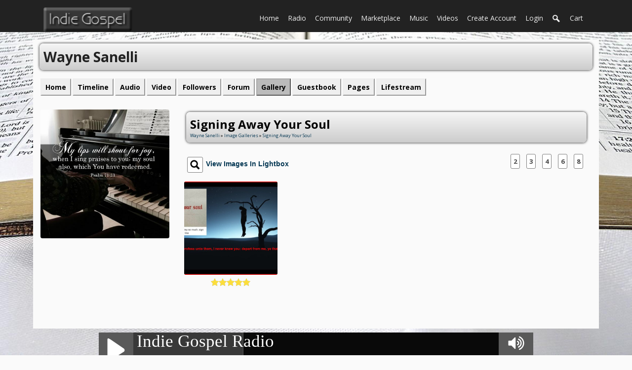

--- FILE ---
content_type: text/html; charset=utf-8
request_url: https://indiegospel.net/wayne-sanelli/gallery/signing-away-your-soul/all
body_size: 4070
content:
   <!doctype html>
<html lang="en" dir="ltr">
<head>



<meta name="p:domain_verify" content="9af6688d6a3b241142c00f7c7bf556a2"/>


<title>Signing Away Your Soul - Gallery - Wayne Sanelli | indiegospel.net</title>
<link rel="shortcut icon" href="https://indiegospel.net/data/media/0/0/favicon.ico?v=1412610400">
<link rel="apple-touch-icon" sizes="57x57" type="image/png" href="https://indiegospel.net/data/media/0/0/favicon_1412610400_57.png">
<link rel="apple-touch-icon" sizes="72x72" type="image/png" href="https://indiegospel.net/data/media/0/0/favicon_1412610400_72.png">
<link rel="apple-touch-icon" sizes="114x114" type="image/png" href="https://indiegospel.net/data/media/0/0/favicon_1412610400_114.png">
<link rel="apple-touch-icon" sizes="120x120" type="image/png" href="https://indiegospel.net/data/media/0/0/favicon_1412610400_120.png">
<link rel="apple-touch-icon" sizes="144x144" type="image/png" href="https://indiegospel.net/data/media/0/0/favicon_1412610400_144.png">
<link rel="apple-touch-icon" sizes="152x152" type="image/png" href="https://indiegospel.net/data/media/0/0/favicon_1412610400_152.png">
<link rel="apple-touch-icon-precomposed" sizes="57x57" type="image/png" href="https://indiegospel.net/data/media/0/0/favicon_1412610400_57.png">
<link rel="apple-touch-icon-precomposed" sizes="72x72" type="image/png" href="https://indiegospel.net/data/media/0/0/favicon_1412610400_72.png">
<link rel="apple-touch-icon-precomposed" sizes="114x114" type="image/png" href="https://indiegospel.net/data/media/0/0/favicon_1412610400_114.png">
<link rel="apple-touch-icon-precomposed" sizes="120x120" type="image/png" href="https://indiegospel.net/data/media/0/0/favicon_1412610400_120.png">
<link rel="apple-touch-icon-precomposed" sizes="144x144" type="image/png" href="https://indiegospel.net/data/media/0/0/favicon_1412610400_144.png">
<link rel="apple-touch-icon-precomposed" sizes="152x152" type="image/png" href="https://indiegospel.net/data/media/0/0/favicon_1412610400_152.png">
<link rel="icon" sizes="96x96" type="image/png" href="https://indiegospel.net/data/media/0/0/favicon_1412610400_96.png">
<link rel="icon" sizes="195x195" type="image/png" href="https://indiegospel.net/data/media/0/0/favicon_1412610400_195.png">
<link rel="icon" sizes="228x228" type="image/png" href="https://indiegospel.net/data/media/0/0/favicon_1412610400_228.png">
<link rel="msapplication-TileImage" sizes="144x144" type="image/png" href="https://indiegospel.net/data/media/0/0/favicon_1412610400_144.png">
<meta name="msapplication-TileColor" content="#FFFFFF">
<meta http-equiv="Content-Type" content="text/html; charset=utf-8" />
<meta name="viewport" content="width=device-width, initial-scale=1.0" />








<link rel="stylesheet" type="text/css" href="//fonts.googleapis.com/css?family=Open+Sans:700,400,200"/>
<link rel="stylesheet" href="https://indiegospel.net/data/cache/krClean/S149bb84692a07e4816c091fe3f621590.css" media="screen" />
<style type="text/css">
html{ background-image:url("https://indiegospel.net/profile/image/profile_bg_image/1516/original?_v=1499382980"); background-size:100% 100%; -webkit-background-size:100%; background-repeat:no-repeat;background-position:top center; background-attachment:fixed; }
body{ background-color:transparent;background-image:none;}
#wrapper{background: transparent !important; background-color:transparent !important}
</style>
<script type="text/javascript" src="https://indiegospel.net/data/cache/krClean/Sae3b8a905fc2affb7435c3b80fcd7c8b.js"></script>


<meta property="og:url" content="https://indiegospel.net/wayne-sanelli/gallery/signing-away-your-soul/all"/>
<meta property="og:type" content="article"/>
<meta property="og:title" content="Signing away your soul"/>
<meta property="og:image" content="https://indiegospel.net/gallery/image/gallery_image/13539/xxlarge/_v=1698447536"/>
<meta property="og:image:width" content="512"/>
<meta property="og:image:height" content="385"/>
<meta property="og:description" content="Collection of images: Signing away your soul"/>
<meta property="og:site_name" content="indiegospel.net"/>
<meta property="og:updated_time" content="1698608299"/>

<meta name="twitter:card" content="summary_large_image"/>
<meta name="twitter:title" content="Signing away your soul"/>
<meta name="twitter:description" content="Collection of images: Signing away your soul"/>
<meta name="twitter:image" content="https://indiegospel.net/gallery/image/gallery_image/13539/xxlarge/_v=1698447536"/>
<meta name="twitter:image:src" content="https://indiegospel.net/gallery/image/gallery_image/13539/xxlarge/_v=1698447536"/>
<meta name="twitter:image:alt" content="Signing away your soul"/>
<script async src="https://www.googletagmanager.com/gtag/js?id=UA-54458385-1"></script>
<script>
  window.dataLayer = window.dataLayer || [];
  function gtag() { dataLayer.push(arguments); }
  gtag('js', new Date());
  gtag('config', 'UA-54458385-1');
</script>
</head>


<body>



    <div id="header">
        <div id="header_content">

                                        <div id="main_logo">
                    <a href="https://indiegospel.net"><img src="https://indiegospel.net/image/img/skin/krClean/logo_small.png?skin=krClean&v=1450569410" width="180" height="50" alt="indiegospel.net" title="indiegospel.net"></a>
                </div>
                 <div id="menu_content">


    <nav id="menu-wrap">
        <ul id="menu">

                        
                 <li>
    <a href="https://indiegospel.net/" class="menu_0_link" data-topic="">Home<span class="notifications none"></span></a>
        <ul>
                <li>
            <a href="https://indiegospel.net/subscriptions">Premium Services</a>
                    </li>
                <li>
            <a href="http://indiegospel.net/indiegospel/faq">HELP - FAQ</a>
                    </li>
                <li>
            <a href="https://indiegospel.net/form/contact_us">Contact Us</a>
                    </li>
                <li>
            <a href="https://indiegospel.net/donate">Donate</a>
                    </li>
            </ul>
    </li>
<li>
    <a href="https://indiegospel.net/radio" class="menu_0_link" data-topic="radio">Radio<span class="notifications none"></span></a>
        <ul>
                <li>
            <a href="https://indiegospel.net/player">Player</a>
                    </li>
                <li>
            <a href="https://indiegospel.net/widgets">Widgets</a>
                    </li>
                <li>
            <a href="https://indiegospel.org/RADIO/playlistA.html">Requests</a>
                    </li>
                <li>
            <a href="https://indiegospel.net/monday">Schedule</a>
                    </li>
                <li>
            <a href="https://indiegospel.net/submissions">Submissions</a>
                    </li>
            </ul>
    </li>
<li>
    <a href="https://indiegospel.net/profile" class="menu_0_link" data-topic="profile">Community<span class="notifications none"></span></a>
        <ul>
                <li>
            <a href="https://indiegospel.net/blog">Blogs</a>
                    </li>
                <li>
            <a href="https://indiegospel.net/event">Events</a>
                    </li>
                <li>
            <a href="https://indiegospel.net/indiegospel/forum">Forum</a>
                    </li>
                <li>
            <a href="https://indiegospel.net/group">Groups</a>
                    </li>
                <li>
            <a href="https://indiegospel.net/gallery">Galleries</a>
                    </li>
                <li>
            <a href="https://indiegospel.net/photoalbum">Albums</a>
                    </li>
                <li>
            <a href="https://indiegospel.net/tags">Tags</a>
                    </li>
            </ul>
    </li>
<li>
    <a href="https://indiegospel.net/categories" class="menu_0_link" data-topic="categories">Marketplace<span class="notifications none"></span></a>
        <ul>
                <li>
            <a href="https://indiegospel.net/sales">Member Stores</a>
                    </li>
            </ul>
    </li>
<li>
    <a href="https://indiegospel.net/audio" class="menu_0_link" data-topic="audio">Music<span class="notifications none"></span></a>
        <ul>
                <li>
            <a href="https://indiegospel.net/popular-artists">Popular Artists</a>
                    </li>
                <li>
            <a href="https://indiegospel.net/latest-songs">Latest Songs</a>
                    </li>
            </ul>
    </li>
<li>
    <a href="https://indiegospel.net/video" class="menu_0_link" data-topic="video">Videos<span class="notifications none"></span></a>
        <ul>
                <li>
            <a href="https://indiegospel.net/uploaded_video">Indie Gospel</a>
                    </li>
                <li>
            <a href="https://indiegospel.net/youtube">Youtube</a>
                    </li>
            </ul>
    </li>



            
            
                            
                                    <li><a href="https://indiegospel.net/user/signup">create account</a></li>
                                <li><a href="https://indiegospel.net/user/login">login</a></li>
            
            

                        
                                        
                <li><a onclick="jrSearch_modal_form()" title="search"><img src="https://indiegospel.net/image/img/skin/krClean/search44_white.png?skin=krClean&v=1450569410" width="18" height="18" alt="search" title="search"></a></li>
            

         <li>
<a onclick="jrPayment_view_cart()">
            <div id="payment-view-cart-button">cart <span style="display:none"></span></div>
    </a>
</li>
</ul>
    </nav>

</div>

        <div id="searchform" class="search_box" style="display:none;">
        
         
<div style="white-space:nowrap">
    <form action="https://indiegospel.net/search/results/all/1/4" method="get" style="margin-bottom:0">
        <input type="hidden" name="jr_html_form_token" value="4df8762eb860cd3392bc60e10d5bf370">
        <input id=" search_input" type="text" name="search_string" style="width:70%" class="form_text" placeholder="search site" onkeypress="if (event && event.keyCode === 13 && this.value.length > 0) { $(this).closest('form').submit(); }">&nbsp;<input type="submit" class="form_button" value="search">
    </form>
</div>

        <div style="float:right;clear:both;margin-top:3px;">
            <a class="simplemodal-close"><link rel="stylesheet" property="stylesheet" href="https://indiegospel.net/core/icon_css/16/black/?_v=1752778420"><span class="sprite_icon sprite_icon_16 sprite_icon_black_16"><span class="sprite_icon_16 sprite_icon_black_16 sprite_icon_16_img sprite_icon_black_16_img sprite_icon_16_close sprite_icon_black_16_close">&nbsp;</span></span></a>
        </div>
        <div class="clear"></div>
    </div>

            
        </div>
    </div>

            <div class="spacer"></div>
    

<div id="wrapper">
    <div id="content">

        <noscript>
            <div class="item error center" style="margin:12px">
                This site requires Javascript to function properly - please enable Javascript in your browser
            </div>
        </noscript>

        <!-- end header.tpl -->
<!-- Go to www.addthis.com/dashboard to customize your tools -->
<script type="text/javascript" src="https://s7.addthis.com/js/300/addthis_widget.js#pubid=ra-50017e0123cebb43"></script>

<div class="container">



            <div class="row">
        <div class="col12 last">
            <div class="title mb10">

                <div class="block_config" style="margin-top:3px">
                    
                    
                                        
                </div>

                <a href="https://indiegospel.net/wayne-sanelli"><h1 class="profile_name">Wayne Sanelli</h1></a>

            </div>
        </div>
    </div>

    <div class="row">
        <div class="col12 last">
            <div class="profile_menu">
                                     <a href="https://indiegospel.net/wayne-sanelli"><div class="profile_menu_entry">home</div></a>
        <a href="https://indiegospel.net/wayne-sanelli/timeline"><div class="profile_menu_entry">Timeline</div></a>
            <a href="https://indiegospel.net/wayne-sanelli/audio"><div class="profile_menu_entry">audio</div></a>
            <a href="https://indiegospel.net/wayne-sanelli/video"><div class="profile_menu_entry">video</div></a>
            <a href="https://indiegospel.net/wayne-sanelli/follow"><div class="profile_menu_entry">followers</div></a>
            <a href="https://indiegospel.net/wayne-sanelli/forum"><div class="profile_menu_entry">forum</div></a>
            <a href="https://indiegospel.net/wayne-sanelli/gallery"><div class="profile_menu_entry profile_menu_entry_active">gallery</div></a>
            <a href="https://indiegospel.net/wayne-sanelli/guestbook"><div class="profile_menu_entry">guestbook</div></a>
            <a href="https://indiegospel.net/wayne-sanelli/page"><div class="profile_menu_entry">pages</div></a>
            <a href="https://indiegospel.net/wayne-sanelli/lifestreams"><div class="profile_menu_entry">lifestream</div></a>
    
                            </div>
        </div>
    </div>
        
    <div class="row">

             <div class="col3">
    <div>

        <div class="block">
            <div class="profile_image">
                                    <img src="https://indiegospel.net/profile/image/profile_image/1516/xxlarge/_v=7024e1677927849" class="img_scale img_shadow" alt="Wayne Sanelli">
                            </div>
        </div>


            
                            <div class="block">
                    <div class="block_content mt10">
                                                     
                    </div>
                </div>
                        
       <div align="center"><iframe src="http://indiegospel.net/RADIO/AUTOPLAYOFF/index.php" frameborder="0" marginheight="0" marginwidth="0" scrolling="no"  width="240" height="140"></iframe></div>
        
    </div>
</div>
    
     <div class="col9 last">
     
<div class="block">

            <div class="title">
            <div class="block_config">

                

            </div>

                            <h1>Signing away your soul</h1>
            
            <div class="breadcrumbs">
                                    
                                                <a href="https://indiegospel.net/wayne-sanelli/">Wayne Sanelli</a> &raquo; <a href="https://indiegospel.net/wayne-sanelli/gallery">Image Galleries</a> &raquo; <a href="https://indiegospel.net/wayne-sanelli/gallery/signing-away-your-soul/all">Signing away your soul</a>
                            </div>
        </div>
        <div class="block_content">

            <div class="block">
                                <div style="float:right;margin-top:12px;">
                    <a onclick="jrGallery_xup(2)" class="form_button">2</a>
                    <a onclick="jrGallery_xup(3)" class="form_button">3</a>
                    <a onclick="jrGallery_xup(4)" class="form_button">4</a>
                    <a onclick="jrGallery_xup(6)" class="form_button">6</a>
                    <a onclick="jrGallery_xup(8)" class="form_button">8</a>
                </div>
                                <div class="gallery_lightbox">
                    <a href="https://indiegospel.net/gallery/image/gallery_image/13539/1280" data-lightbox="images" title="Sign on the dotted line"><link rel="stylesheet" property="stylesheet" href="https://indiegospel.net/core/icon_css/30/black/?_v=1752778420"><span class="sprite_icon sprite_icon_30 sprite_icon_black_30"><span class="sprite_icon_30 sprite_icon_black_30 sprite_icon_30_img sprite_icon_black_30_img sprite_icon_30_search2 sprite_icon_black_30_search2">&nbsp;</span></span>&nbsp;&nbsp;<h3>View images in Lightbox</h3></a>
                </div>
                <div style="clear:both"></div>
            </div>

            <ul class="sortable grid">
                                    <li data-id="13539" style="width:24%">

                                                <div id="p13539" class="p5" style="position:relative">
                        
                                                        <a href="https://indiegospel.net/wayne-sanelli/gallery/13539/sign-on-the-dotted-line"  title="Sign on the dotted line"><img src="https://indiegospel.net/gallery/image/gallery_image/13539/xxlarge/crop=auto/_v=7024e1698447536" class="gallery_img iloutline" alt="Sign on the dotted line"></a><br>

                                                        <div class="gallery_rating">
                                 <div style="display:inline-block;vertical-align:middle;">
    <ul class="star-rating">
        <li id="r31f647eb" class="current-rating" style="width:100%;"></li>
        <li><a title="1" class="star1-rating" onclick="jrRating_rate_item('#r31f647eb','1','gallery','13539','1');"></a></li>
        <li><a title="2" class="star2-rating" onclick="jrRating_rate_item('#r31f647eb','2','gallery','13539','1');"></a></li>
        <li><a title="3" class="star3-rating" onclick="jrRating_rate_item('#r31f647eb','3','gallery','13539','1');"></a></li>
        <li><a title="4" class="star4-rating" onclick="jrRating_rate_item('#r31f647eb','4','gallery','13539','1');"></a></li>
        <li><a title="5" class="star5-rating" onclick="jrRating_rate_item('#r31f647eb','5','gallery','13539','1');"></a></li>
    </ul>
</div>


                            </div>
                            
                            
                        </div>
                    </li>
                            </ul>

             

        </div>

        

    
</div>

<style type="text/css">
    ul.sortable {
        margin: 0;
        padding: 0;
        -webkit-touch-callout: none;
        -webkit-user-select: none;
        -moz-user-select: none;
        -ms-user-select: none;
        user-select: none;
    }
    ul.sortable.grid {
        overflow: hidden;
    }
    ul.sortable > li {
        margin: 0 auto;
        list-style: none;
        display: inline-block;
    }
</style>


</div>     </div>
  </div>
</div>

 
</div>

<div style="padding: 0px 0px 75px 0px;
<a href="#" class="scrollup">Scroll</a>
</div>

</div>



<div id="jr_temp_work_div" style="display:none"></div>




 <br<br>
<div align="center">
<iframe width="70%" height="80" scrolling="no" vspace="20" style="border:0" src="https://indiegospel.net/RADIO/footerplayer/index.html"></iframe>
</div>

</body>
</html>




--- FILE ---
content_type: text/css;charset=UTF-8
request_url: https://indiegospel.net/core/icon_css/16/black/?_v=1752778420
body_size: 1350
content:
.sprite_icon_black_16{display:inline-block;width:16px;height:16px;}
.sprite_icon_black_16_img{background:url('https://indiegospel.net/core/icon_sprite/16/black/sprite.png?_v=1768954417') no-repeat top left; height:100%;width:100%;}
.sprite_icon_black_16_at{background-position:0 0}
.sprite_icon_black_16_timeline{background-position:-16px 0}
.sprite_icon_black_16_arrow-down{background-position:-32px 0}
.sprite_icon_black_16_arrow-left{background-position:-48px 0}
.sprite_icon_black_16_arrow-right{background-position:-64px 0}
.sprite_icon_black_16_arrow-up{background-position:-80px 0}
.sprite_icon_black_16_attach{background-position:-96px 0}
.sprite_icon_black_16_brush{background-position:-112px 0}
.sprite_icon_black_16_bundle{background-position:-128px 0}
.sprite_icon_black_16_camera{background-position:-144px 0}
.sprite_icon_black_16_cancel{background-position:-160px 0}
.sprite_icon_black_16_cart{background-position:-176px 0}
.sprite_icon_black_16_chart{background-position:-192px 0}
.sprite_icon_black_16_close{background-position:-208px 0}
.sprite_icon_black_16_dot-column{background-position:-224px 0}
.sprite_icon_black_16_download{background-position:-240px 0}
.sprite_icon_black_16_gear{background-position:-256px 0}
.sprite_icon_black_16_gears{background-position:-272px 0}
.sprite_icon_black_16_globe{background-position:-288px 0}
.sprite_icon_black_16_hand{background-position:-304px 0}
.sprite_icon_black_16_headphone{background-position:-320px 0}
.sprite_icon_black_16_info{background-position:-336px 0}
.sprite_icon_black_16_key{background-position:-352px 0}
.sprite_icon_black_16_light{background-position:-368px 0}
.sprite_icon_black_16_link{background-position:-384px 0}
.sprite_icon_black_16_lock{background-position:-400px 0}
.sprite_icon_black_16_male{background-position:-416px 0}
.sprite_icon_black_16_menu-btn{background-position:-432px 0}
.sprite_icon_black_16_menu-down{background-position:-448px 0}
.sprite_icon_black_16_menu-up{background-position:-464px 0}
.sprite_icon_black_16_music{background-position:-480px 0}
.sprite_icon_black_16_next{background-position:-496px 0}
.sprite_icon_black_16_ok{background-position:-512px 0}
.sprite_icon_black_16_pen{background-position:-528px 0}
.sprite_icon_black_16_pen2{background-position:-544px 0}
.sprite_icon_black_16_play{background-position:-560px 0}
.sprite_icon_black_16_plus{background-position:-576px 0}
.sprite_icon_black_16_pointer{background-position:-592px 0}
.sprite_icon_black_16_previous{background-position:-608px 0}
.sprite_icon_black_16_question{background-position:-624px 0}
.sprite_icon_black_16_quote{background-position:-640px 0}
.sprite_icon_black_16_record{background-position:-656px 0}
.sprite_icon_black_16_redo{background-position:-672px 0}
.sprite_icon_black_16_refresh{background-position:-688px 0}
.sprite_icon_black_16_ring{background-position:-704px 0}
.sprite_icon_black_16_rss{background-position:-720px 0}
.sprite_icon_black_16_search{background-position:-736px 0}
.sprite_icon_black_16_search2{background-position:-752px 0}
.sprite_icon_black_16_settings{background-position:-768px 0}
.sprite_icon_black_16_site{background-position:-784px 0}
.sprite_icon_black_16_star-empty{background-position:-800px 0}
.sprite_icon_black_16_star{background-position:-816px 0}
.sprite_icon_black_16_star2{background-position:-832px 0}
.sprite_icon_black_16_star3{background-position:-848px 0}
.sprite_icon_black_16_stats{background-position:-864px 0}
.sprite_icon_black_16_tag{background-position:-880px 0}
.sprite_icon_black_16_target{background-position:-896px 0}
.sprite_icon_black_16_trash{background-position:-912px 0}
.sprite_icon_black_16_undo{background-position:-928px 0}
.sprite_icon_black_16_upload{background-position:-944px 0}
.sprite_icon_black_16_wizard{background-position:-960px 0}
.sprite_icon_black_16_calendar{background-position:-976px 0}
.sprite_icon_black_16_follow{background-position:-992px 0}
.sprite_icon_black_16_payment-cart{background-position:-1008px 0}
.sprite_icon_black_16_sb_clone{background-position:-1024px 0}
.sprite_icon_black_16_smile{background-position:-1040px 0}
.sprite_icon_black_16_ticket-attachment-small{background-position:-1056px 0}
.sprite_icon_black_16_ticket-followup-small{background-position:-1072px 0}
.sprite_icon_black_16_ticket-followup{background-position:-1088px 0}
.sprite_icon_black_16_ticket-notes-small{background-position:-1104px 0}
.sprite_icon_black_16_ticket-seen-small{background-position:-1120px 0}
.sprite_icon_black_16_ticket-tracker-url-small{background-position:-1136px 0}
.sprite_icon_black_16_ticket-tracker-url{background-position:-1152px 0}
.sprite_icon_black_16_ticket-waiting-small{background-position:-1168px 0}
.sprite_icon_black_16_ticket-waiting{background-position:-1184px 0}
.sprite_icon_black_16_ticket-working{background-position:-1200px 0}
.sprite_icon_black_16_youtube{background-position:-1216px 0}

@media only screen and (-webkit-min-device-pixel-ratio: 2),
only screen and (-o-min-device-pixel-ratio: 3/2),
only screen and (min--moz-device-pixel-ratio: 2),
only screen and (min-device-pixel-ratio: 2),
only screen and (min-resolution: 192dpi),
only screen and (min-resolution: 2dppx) {
  .sprite_icon_black_16_img{background:url('https://indiegospel.net/core/icon_sprite/32/black/sprite.png?_v=1768954417') no-repeat top left; height:100%;width:100%;}
  .sprite_icon_black_16_at{background-position:0 0;background-size:1232px 16px}
  .sprite_icon_black_16_timeline{background-position:-16px 0;background-size:1232px 16px}
  .sprite_icon_black_16_arrow-down{background-position:-32px 0;background-size:1232px 16px}
  .sprite_icon_black_16_arrow-left{background-position:-48px 0;background-size:1232px 16px}
  .sprite_icon_black_16_arrow-right{background-position:-64px 0;background-size:1232px 16px}
  .sprite_icon_black_16_arrow-up{background-position:-80px 0;background-size:1232px 16px}
  .sprite_icon_black_16_attach{background-position:-96px 0;background-size:1232px 16px}
  .sprite_icon_black_16_brush{background-position:-112px 0;background-size:1232px 16px}
  .sprite_icon_black_16_bundle{background-position:-128px 0;background-size:1232px 16px}
  .sprite_icon_black_16_camera{background-position:-144px 0;background-size:1232px 16px}
  .sprite_icon_black_16_cancel{background-position:-160px 0;background-size:1232px 16px}
  .sprite_icon_black_16_cart{background-position:-176px 0;background-size:1232px 16px}
  .sprite_icon_black_16_chart{background-position:-192px 0;background-size:1232px 16px}
  .sprite_icon_black_16_close{background-position:-208px 0;background-size:1232px 16px}
  .sprite_icon_black_16_dot-column{background-position:-224px 0;background-size:1232px 16px}
  .sprite_icon_black_16_download{background-position:-240px 0;background-size:1232px 16px}
  .sprite_icon_black_16_gear{background-position:-256px 0;background-size:1232px 16px}
  .sprite_icon_black_16_gears{background-position:-272px 0;background-size:1232px 16px}
  .sprite_icon_black_16_globe{background-position:-288px 0;background-size:1232px 16px}
  .sprite_icon_black_16_hand{background-position:-304px 0;background-size:1232px 16px}
  .sprite_icon_black_16_headphone{background-position:-320px 0;background-size:1232px 16px}
  .sprite_icon_black_16_info{background-position:-336px 0;background-size:1232px 16px}
  .sprite_icon_black_16_key{background-position:-352px 0;background-size:1232px 16px}
  .sprite_icon_black_16_light{background-position:-368px 0;background-size:1232px 16px}
  .sprite_icon_black_16_link{background-position:-384px 0;background-size:1232px 16px}
  .sprite_icon_black_16_lock{background-position:-400px 0;background-size:1232px 16px}
  .sprite_icon_black_16_male{background-position:-416px 0;background-size:1232px 16px}
  .sprite_icon_black_16_menu-btn{background-position:-432px 0;background-size:1232px 16px}
  .sprite_icon_black_16_menu-down{background-position:-448px 0;background-size:1232px 16px}
  .sprite_icon_black_16_menu-up{background-position:-464px 0;background-size:1232px 16px}
  .sprite_icon_black_16_music{background-position:-480px 0;background-size:1232px 16px}
  .sprite_icon_black_16_next{background-position:-496px 0;background-size:1232px 16px}
  .sprite_icon_black_16_ok{background-position:-512px 0;background-size:1232px 16px}
  .sprite_icon_black_16_pen{background-position:-528px 0;background-size:1232px 16px}
  .sprite_icon_black_16_pen2{background-position:-544px 0;background-size:1232px 16px}
  .sprite_icon_black_16_play{background-position:-560px 0;background-size:1232px 16px}
  .sprite_icon_black_16_plus{background-position:-576px 0;background-size:1232px 16px}
  .sprite_icon_black_16_pointer{background-position:-592px 0;background-size:1232px 16px}
  .sprite_icon_black_16_previous{background-position:-608px 0;background-size:1232px 16px}
  .sprite_icon_black_16_question{background-position:-624px 0;background-size:1232px 16px}
  .sprite_icon_black_16_quote{background-position:-640px 0;background-size:1232px 16px}
  .sprite_icon_black_16_record{background-position:-656px 0;background-size:1232px 16px}
  .sprite_icon_black_16_redo{background-position:-672px 0;background-size:1232px 16px}
  .sprite_icon_black_16_refresh{background-position:-688px 0;background-size:1232px 16px}
  .sprite_icon_black_16_ring{background-position:-704px 0;background-size:1232px 16px}
  .sprite_icon_black_16_rss{background-position:-720px 0;background-size:1232px 16px}
  .sprite_icon_black_16_search{background-position:-736px 0;background-size:1232px 16px}
  .sprite_icon_black_16_search2{background-position:-752px 0;background-size:1232px 16px}
  .sprite_icon_black_16_settings{background-position:-768px 0;background-size:1232px 16px}
  .sprite_icon_black_16_site{background-position:-784px 0;background-size:1232px 16px}
  .sprite_icon_black_16_star-empty{background-position:-800px 0;background-size:1232px 16px}
  .sprite_icon_black_16_star{background-position:-816px 0;background-size:1232px 16px}
  .sprite_icon_black_16_star2{background-position:-832px 0;background-size:1232px 16px}
  .sprite_icon_black_16_star3{background-position:-848px 0;background-size:1232px 16px}
  .sprite_icon_black_16_stats{background-position:-864px 0;background-size:1232px 16px}
  .sprite_icon_black_16_tag{background-position:-880px 0;background-size:1232px 16px}
  .sprite_icon_black_16_target{background-position:-896px 0;background-size:1232px 16px}
  .sprite_icon_black_16_trash{background-position:-912px 0;background-size:1232px 16px}
  .sprite_icon_black_16_undo{background-position:-928px 0;background-size:1232px 16px}
  .sprite_icon_black_16_upload{background-position:-944px 0;background-size:1232px 16px}
  .sprite_icon_black_16_wizard{background-position:-960px 0;background-size:1232px 16px}
  .sprite_icon_black_16_calendar{background-position:-976px 0;background-size:1232px 16px}
  .sprite_icon_black_16_follow{background-position:-992px 0;background-size:1232px 16px}
  .sprite_icon_black_16_payment-cart{background-position:-1008px 0;background-size:1232px 16px}
  .sprite_icon_black_16_sb_clone{background-position:-1024px 0;background-size:1232px 16px}
  .sprite_icon_black_16_smile{background-position:-1040px 0;background-size:1232px 16px}
  .sprite_icon_black_16_ticket-attachment-small{background-position:-1056px 0;background-size:1232px 16px}
  .sprite_icon_black_16_ticket-followup-small{background-position:-1072px 0;background-size:1232px 16px}
  .sprite_icon_black_16_ticket-followup{background-position:-1088px 0;background-size:1232px 16px}
  .sprite_icon_black_16_ticket-notes-small{background-position:-1104px 0;background-size:1232px 16px}
  .sprite_icon_black_16_ticket-seen-small{background-position:-1120px 0;background-size:1232px 16px}
  .sprite_icon_black_16_ticket-tracker-url-small{background-position:-1136px 0;background-size:1232px 16px}
  .sprite_icon_black_16_ticket-tracker-url{background-position:-1152px 0;background-size:1232px 16px}
  .sprite_icon_black_16_ticket-waiting-small{background-position:-1168px 0;background-size:1232px 16px}
  .sprite_icon_black_16_ticket-waiting{background-position:-1184px 0;background-size:1232px 16px}
  .sprite_icon_black_16_ticket-working{background-position:-1200px 0;background-size:1232px 16px}
  .sprite_icon_black_16_youtube{background-position:-1216px 0;background-size:1232px 16px}
}


--- FILE ---
content_type: text/css;charset=UTF-8
request_url: https://indiegospel.net/core/icon_css/30/black/?_v=1752778420
body_size: 1334
content:
.sprite_icon_black_30{display:inline-block;width:30px;height:30px;}
.sprite_icon_black_30_img{background:url('https://indiegospel.net/core/icon_sprite/30/black/sprite.png?_v=1768954418') no-repeat top left; height:100%;width:100%;}
.sprite_icon_black_30_at{background-position:0 0}
.sprite_icon_black_30_timeline{background-position:-30px 0}
.sprite_icon_black_30_arrow-down{background-position:-60px 0}
.sprite_icon_black_30_arrow-left{background-position:-90px 0}
.sprite_icon_black_30_arrow-right{background-position:-120px 0}
.sprite_icon_black_30_arrow-up{background-position:-150px 0}
.sprite_icon_black_30_attach{background-position:-180px 0}
.sprite_icon_black_30_brush{background-position:-210px 0}
.sprite_icon_black_30_bundle{background-position:-240px 0}
.sprite_icon_black_30_camera{background-position:-270px 0}
.sprite_icon_black_30_cancel{background-position:-300px 0}
.sprite_icon_black_30_cart{background-position:-330px 0}
.sprite_icon_black_30_chart{background-position:-360px 0}
.sprite_icon_black_30_close{background-position:-390px 0}
.sprite_icon_black_30_dot-column{background-position:-420px 0}
.sprite_icon_black_30_download{background-position:-450px 0}
.sprite_icon_black_30_gear{background-position:-480px 0}
.sprite_icon_black_30_gears{background-position:-510px 0}
.sprite_icon_black_30_globe{background-position:-540px 0}
.sprite_icon_black_30_hand{background-position:-570px 0}
.sprite_icon_black_30_headphone{background-position:-600px 0}
.sprite_icon_black_30_info{background-position:-630px 0}
.sprite_icon_black_30_key{background-position:-660px 0}
.sprite_icon_black_30_light{background-position:-690px 0}
.sprite_icon_black_30_link{background-position:-720px 0}
.sprite_icon_black_30_lock{background-position:-750px 0}
.sprite_icon_black_30_male{background-position:-780px 0}
.sprite_icon_black_30_menu-btn{background-position:-810px 0}
.sprite_icon_black_30_menu-down{background-position:-840px 0}
.sprite_icon_black_30_menu-up{background-position:-870px 0}
.sprite_icon_black_30_music{background-position:-900px 0}
.sprite_icon_black_30_next{background-position:-930px 0}
.sprite_icon_black_30_ok{background-position:-960px 0}
.sprite_icon_black_30_pen{background-position:-990px 0}
.sprite_icon_black_30_pen2{background-position:-1020px 0}
.sprite_icon_black_30_play{background-position:-1050px 0}
.sprite_icon_black_30_plus{background-position:-1080px 0}
.sprite_icon_black_30_pointer{background-position:-1110px 0}
.sprite_icon_black_30_previous{background-position:-1140px 0}
.sprite_icon_black_30_question{background-position:-1170px 0}
.sprite_icon_black_30_quote{background-position:-1200px 0}
.sprite_icon_black_30_record{background-position:-1230px 0}
.sprite_icon_black_30_redo{background-position:-1260px 0}
.sprite_icon_black_30_refresh{background-position:-1290px 0}
.sprite_icon_black_30_ring{background-position:-1320px 0}
.sprite_icon_black_30_rss{background-position:-1350px 0}
.sprite_icon_black_30_search{background-position:-1380px 0}
.sprite_icon_black_30_search2{background-position:-1410px 0}
.sprite_icon_black_30_settings{background-position:-1440px 0}
.sprite_icon_black_30_site{background-position:-1470px 0}
.sprite_icon_black_30_star-empty{background-position:-1500px 0}
.sprite_icon_black_30_star{background-position:-1530px 0}
.sprite_icon_black_30_star2{background-position:-1560px 0}
.sprite_icon_black_30_star3{background-position:-1590px 0}
.sprite_icon_black_30_stats{background-position:-1620px 0}
.sprite_icon_black_30_tag{background-position:-1650px 0}
.sprite_icon_black_30_target{background-position:-1680px 0}
.sprite_icon_black_30_trash{background-position:-1710px 0}
.sprite_icon_black_30_undo{background-position:-1740px 0}
.sprite_icon_black_30_upload{background-position:-1770px 0}
.sprite_icon_black_30_wizard{background-position:-1800px 0}
.sprite_icon_black_30_calendar{background-position:-1830px 0}
.sprite_icon_black_30_follow{background-position:-1860px 0}
.sprite_icon_black_30_payment-cart{background-position:-1890px 0}
.sprite_icon_black_30_sb_clone{background-position:-1920px 0}
.sprite_icon_black_30_smile{background-position:-1950px 0}
.sprite_icon_black_30_ticket-attachment-small{background-position:-1980px 0}
.sprite_icon_black_30_ticket-followup-small{background-position:-2010px 0}
.sprite_icon_black_30_ticket-followup{background-position:-2040px 0}
.sprite_icon_black_30_ticket-notes-small{background-position:-2070px 0}
.sprite_icon_black_30_ticket-seen-small{background-position:-2100px 0}
.sprite_icon_black_30_ticket-tracker-url-small{background-position:-2130px 0}
.sprite_icon_black_30_ticket-tracker-url{background-position:-2160px 0}
.sprite_icon_black_30_ticket-waiting-small{background-position:-2190px 0}
.sprite_icon_black_30_ticket-waiting{background-position:-2220px 0}
.sprite_icon_black_30_ticket-working{background-position:-2250px 0}
.sprite_icon_black_30_youtube{background-position:-2280px 0}

@media only screen and (-webkit-min-device-pixel-ratio: 2),
only screen and (-o-min-device-pixel-ratio: 3/2),
only screen and (min--moz-device-pixel-ratio: 2),
only screen and (min-device-pixel-ratio: 2),
only screen and (min-resolution: 192dpi),
only screen and (min-resolution: 2dppx) {
  .sprite_icon_black_30_img{background:url('https://indiegospel.net/core/icon_sprite/60/black/sprite.png?_v=1768954418') no-repeat top left; height:100%;width:100%;}
  .sprite_icon_black_30_at{background-position:0 0;background-size:2310px 30px}
  .sprite_icon_black_30_timeline{background-position:-30px 0;background-size:2310px 30px}
  .sprite_icon_black_30_arrow-down{background-position:-60px 0;background-size:2310px 30px}
  .sprite_icon_black_30_arrow-left{background-position:-90px 0;background-size:2310px 30px}
  .sprite_icon_black_30_arrow-right{background-position:-120px 0;background-size:2310px 30px}
  .sprite_icon_black_30_arrow-up{background-position:-150px 0;background-size:2310px 30px}
  .sprite_icon_black_30_attach{background-position:-180px 0;background-size:2310px 30px}
  .sprite_icon_black_30_brush{background-position:-210px 0;background-size:2310px 30px}
  .sprite_icon_black_30_bundle{background-position:-240px 0;background-size:2310px 30px}
  .sprite_icon_black_30_camera{background-position:-270px 0;background-size:2310px 30px}
  .sprite_icon_black_30_cancel{background-position:-300px 0;background-size:2310px 30px}
  .sprite_icon_black_30_cart{background-position:-330px 0;background-size:2310px 30px}
  .sprite_icon_black_30_chart{background-position:-360px 0;background-size:2310px 30px}
  .sprite_icon_black_30_close{background-position:-390px 0;background-size:2310px 30px}
  .sprite_icon_black_30_dot-column{background-position:-420px 0;background-size:2310px 30px}
  .sprite_icon_black_30_download{background-position:-450px 0;background-size:2310px 30px}
  .sprite_icon_black_30_gear{background-position:-480px 0;background-size:2310px 30px}
  .sprite_icon_black_30_gears{background-position:-510px 0;background-size:2310px 30px}
  .sprite_icon_black_30_globe{background-position:-540px 0;background-size:2310px 30px}
  .sprite_icon_black_30_hand{background-position:-570px 0;background-size:2310px 30px}
  .sprite_icon_black_30_headphone{background-position:-600px 0;background-size:2310px 30px}
  .sprite_icon_black_30_info{background-position:-630px 0;background-size:2310px 30px}
  .sprite_icon_black_30_key{background-position:-660px 0;background-size:2310px 30px}
  .sprite_icon_black_30_light{background-position:-690px 0;background-size:2310px 30px}
  .sprite_icon_black_30_link{background-position:-720px 0;background-size:2310px 30px}
  .sprite_icon_black_30_lock{background-position:-750px 0;background-size:2310px 30px}
  .sprite_icon_black_30_male{background-position:-780px 0;background-size:2310px 30px}
  .sprite_icon_black_30_menu-btn{background-position:-810px 0;background-size:2310px 30px}
  .sprite_icon_black_30_menu-down{background-position:-840px 0;background-size:2310px 30px}
  .sprite_icon_black_30_menu-up{background-position:-870px 0;background-size:2310px 30px}
  .sprite_icon_black_30_music{background-position:-900px 0;background-size:2310px 30px}
  .sprite_icon_black_30_next{background-position:-930px 0;background-size:2310px 30px}
  .sprite_icon_black_30_ok{background-position:-960px 0;background-size:2310px 30px}
  .sprite_icon_black_30_pen{background-position:-990px 0;background-size:2310px 30px}
  .sprite_icon_black_30_pen2{background-position:-1020px 0;background-size:2310px 30px}
  .sprite_icon_black_30_play{background-position:-1050px 0;background-size:2310px 30px}
  .sprite_icon_black_30_plus{background-position:-1080px 0;background-size:2310px 30px}
  .sprite_icon_black_30_pointer{background-position:-1110px 0;background-size:2310px 30px}
  .sprite_icon_black_30_previous{background-position:-1140px 0;background-size:2310px 30px}
  .sprite_icon_black_30_question{background-position:-1170px 0;background-size:2310px 30px}
  .sprite_icon_black_30_quote{background-position:-1200px 0;background-size:2310px 30px}
  .sprite_icon_black_30_record{background-position:-1230px 0;background-size:2310px 30px}
  .sprite_icon_black_30_redo{background-position:-1260px 0;background-size:2310px 30px}
  .sprite_icon_black_30_refresh{background-position:-1290px 0;background-size:2310px 30px}
  .sprite_icon_black_30_ring{background-position:-1320px 0;background-size:2310px 30px}
  .sprite_icon_black_30_rss{background-position:-1350px 0;background-size:2310px 30px}
  .sprite_icon_black_30_search{background-position:-1380px 0;background-size:2310px 30px}
  .sprite_icon_black_30_search2{background-position:-1410px 0;background-size:2310px 30px}
  .sprite_icon_black_30_settings{background-position:-1440px 0;background-size:2310px 30px}
  .sprite_icon_black_30_site{background-position:-1470px 0;background-size:2310px 30px}
  .sprite_icon_black_30_star-empty{background-position:-1500px 0;background-size:2310px 30px}
  .sprite_icon_black_30_star{background-position:-1530px 0;background-size:2310px 30px}
  .sprite_icon_black_30_star2{background-position:-1560px 0;background-size:2310px 30px}
  .sprite_icon_black_30_star3{background-position:-1590px 0;background-size:2310px 30px}
  .sprite_icon_black_30_stats{background-position:-1620px 0;background-size:2310px 30px}
  .sprite_icon_black_30_tag{background-position:-1650px 0;background-size:2310px 30px}
  .sprite_icon_black_30_target{background-position:-1680px 0;background-size:2310px 30px}
  .sprite_icon_black_30_trash{background-position:-1710px 0;background-size:2310px 30px}
  .sprite_icon_black_30_undo{background-position:-1740px 0;background-size:2310px 30px}
  .sprite_icon_black_30_upload{background-position:-1770px 0;background-size:2310px 30px}
  .sprite_icon_black_30_wizard{background-position:-1800px 0;background-size:2310px 30px}
  .sprite_icon_black_30_calendar{background-position:-1830px 0;background-size:2310px 30px}
  .sprite_icon_black_30_follow{background-position:-1860px 0;background-size:2310px 30px}
  .sprite_icon_black_30_payment-cart{background-position:-1890px 0;background-size:2310px 30px}
  .sprite_icon_black_30_sb_clone{background-position:-1920px 0;background-size:2310px 30px}
  .sprite_icon_black_30_smile{background-position:-1950px 0;background-size:2310px 30px}
  .sprite_icon_black_30_ticket-attachment-small{background-position:-1980px 0;background-size:2310px 30px}
  .sprite_icon_black_30_ticket-followup-small{background-position:-2010px 0;background-size:2310px 30px}
  .sprite_icon_black_30_ticket-followup{background-position:-2040px 0;background-size:2310px 30px}
  .sprite_icon_black_30_ticket-notes-small{background-position:-2070px 0;background-size:2310px 30px}
  .sprite_icon_black_30_ticket-seen-small{background-position:-2100px 0;background-size:2310px 30px}
  .sprite_icon_black_30_ticket-tracker-url-small{background-position:-2130px 0;background-size:2310px 30px}
  .sprite_icon_black_30_ticket-tracker-url{background-position:-2160px 0;background-size:2310px 30px}
  .sprite_icon_black_30_ticket-waiting-small{background-position:-2190px 0;background-size:2310px 30px}
  .sprite_icon_black_30_ticket-waiting{background-position:-2220px 0;background-size:2310px 30px}
  .sprite_icon_black_30_ticket-working{background-position:-2250px 0;background-size:2310px 30px}
  .sprite_icon_black_30_youtube{background-position:-2280px 0;background-size:2310px 30px}
}


--- FILE ---
content_type: application/javascript
request_url: https://indiegospel.net/RADIO/footerplayer/js/nativeflashradiov4.js
body_size: 18751
content:
/*
 HTML5 RADIO PLAYER V4.19.03.09
 https://www.flashradio.info

 Copyright (C) SODAH | JOERG KRUEGER
 https://www.sodah.de

*/
(function(a,k){"function"===typeof define&&define.amd?define(["jquery"],k):a.jQuery?k(a.jQuery):k(a.Zepto)})(this,function(a,k){a.fn.flashradio=function(g){var f="string"===typeof g,q=Array.prototype.slice.call(arguments,1),D=this;g=!f&&q.length?a.extend.apply(null,[!0,g].concat(q)):g;if(f&&"_"===g.charAt(0))return D;f?this.each(function(){var f=a(this).data("flashradio"),P=f&&a.isFunction(f[g])?f[g].apply(f,q):f;if(P!==f&&P!==k)return D=P,!1}):this.each(function(){a(this).data("flashradio",new a.flashradio(this,
	g))});return D};a.flashradio=function(g,f){function q(a){var b=document.createElement("link");b.type="text/css";b.rel="stylesheet";b.href="https://fonts.googleapis.com/css?family="+a;document.getElementsByTagName("head")[0].appendChild(b)}function D(){navigator.userAgent.toString().toLowerCase();try{var h=window.localStorage.getItem(b+"volume");null!==h&&(B=h)}catch(y){C(y)}Fa()&&(B=100);""!=Sa&&q(Sa);""!=Ta&&q(Ta);Ua=document.getElementById(b);Ua.innerHTML="";a("#"+b).addClass("sodahnativeflashradio4").css({overflow:"hidden",
	display:"block"});E=document.createElement("div");E.id=b+"containerinside";Ua.appendChild(E);a("#"+b+"containerinside").css({position:"relative",left:"0px",top:"0px",height:"100%",width:"100%",background:Va});"big"==u&&(pa()||(h=document.createElement("img"),h.id=b+"coverblurshadow1",E.appendChild(h),a("#"+b+"coverblurshadow1").css({"z-index":"17","-webkit-filter":"blur(40px)",filter:"blur(40px)",opacity:"1",position:"absolute","border-radius":"50%",padding:"0",margin:"0"}).disableSelection(),h=document.createElement("img"),
	h.id=b+"coverblurshadow2",E.appendChild(h),a("#"+b+"coverblurshadow2").css({"z-index":"18","-webkit-filter":"blur(40px)",filter:"blur(40px)",opacity:"1",position:"absolute","border-radius":"50%",padding:"0",margin:"0"}).disableSelection()),h=document.createElement("div"),h.id=b+"volumecontrollerbackground",E.appendChild(h),a("#"+b+"volumecontrollerbackground").css({"z-index":"19",position:"absolute","background-color":G,opacity:"0.1",left:"20px",height:"3px",overflow:"hidden","border-radius":"1.5px"}).disableSelection());
	La=document.createElement("div");La.id=b+"volumecontroller";E.appendChild(La);a("#"+b+"volumecontroller").css({"z-index":"20",position:"absolute","background-color":Mb}).disableSelection();"big"==u&&a("#"+b+"volumecontroller").css({"background-color":G,left:"20px",height:"3px",width:"0","border-radius":"1.5px"});"big"==u?(h=document.createElement("div"),h.id=b+"volumeicon",La.appendChild(h),a("#"+b+"volumeicon").css({"z-index":"20",position:"absolute",top:"-3px",right:"-20px",height:"8.891px",width:"40px",
	padding:"0",margin:"0","line-height":"0px","background-color":G,fill:m}).html('<svg version="1.1" id="Ebene_3" xmlns="http://www.w3.org/2000/svg" xmlns:xlink="http://www.w3.org/1999/xlink" x="0px" y="0px" viewBox="0 0 548 122" style="enable-background:new 0 0 548 122;" xml:space="preserve"><path d="M535.5,0.5h-523c-6.6,0-12,5.4-12,12v97c0,6.6,5.4,12,12,12h523c6.6,0,12-5.4,12-12v-97C547.5,5.9,542.1,0.5,535.5,0.5z M231.5,105.5h-24v-89h24V105.5z M286.5,105.5h-24v-89h24V105.5z M340.5,105.5h-24v-89h24V105.5z"/></svg>').disableSelection(),
	h=document.createElement("div"),h.id=b+"temp_stationname",E.appendChild(h),a("#"+b+"temp_stationname").css({"z-index":"0","font-family":ha,overflow:"visible",position:"absolute",opacity:0,"text-align":"left","white-space":"nowrap",height:"24px","font-size":"16px",lineHeight:"16px"}).disableSelection(),h=document.createElement("div"),h.id=b+"temp_artist",E.appendChild(h),a("#"+b+"temp_artist").css({"z-index":"0","font-family":ha,overflow:"visible",position:"absolute",opacity:0,"text-align":"left",
	"white-space":"nowrap",height:"30px","font-size":"20px",lineHeight:"20px"}).disableSelection(),h=document.createElement("div"),h.id=b+"temp_songtitle",E.appendChild(h),a("#"+b+"temp_songtitle").css({"z-index":"0","font-family":ha,overflow:"visible",position:"absolute",opacity:0,"text-align":"left","white-space":"nowrap",height:"24px","font-size":"16px",lineHeight:"16px"}).disableSelection()):(Wa=document.createElement("div"),Wa.id=b+"temp_song",E.appendChild(Wa),a("#"+b+"temp_song").css({position:"absolute",
	"z-index":"0","font-family":ha,overflow:"visible",opacity:0,"text-align":"left","white-space":"nowrap"}).disableSelection(),Xa=document.createElement("div"),Xa.id=b+"temp_radio",E.appendChild(Xa),a("#"+b+"temp_radio").css({position:"absolute","z-index":"0","font-family":Ma,overflow:"visible",opacity:0,"text-align":"left","white-space":"nowrap"}).disableSelection());try{d=document.createElement("canvas"),d.id=b+"canvas",E.appendChild(d),a("#"+b+"canvas").css({"z-index":"21",display:"block",background:"none",
	position:"absolute"}),"big"==u&&a("#"+b+"canvas").css({"z-index":"5"}),c=d.getContext("2d"),c.fillStyle=m}catch(y){C(y)}"big"==u?(h=document.createElement("div"),h.id=b+"stationname",E.appendChild(h),a("#"+b+"stationname").css({"z-index":"22","font-family":Ma,overflow:"hidden",position:"absolute",left:"20px",color:G,"text-align":"left","white-space":"nowrap",height:"24px","font-size":"16px",lineHeight:"16px","text-shadow":"0px 0px 5px rgba("+p(ea).r+", "+p(ea).g+", "+p(ea).b+", 0.6)"}).disableSelection(),
	h=document.createElement("div"),h.id=b+"artist",E.appendChild(h),a("#"+b+"artist").css({"z-index":"22","font-family":ha,overflow:"hidden",position:"absolute",left:"20px",color:G,"text-align":"left","white-space":"nowrap",height:"30px","font-size":"20px",lineHeight:"20px","text-shadow":"0px 0px 5px rgba("+p(ea).r+", "+p(ea).g+", "+p(ea).b+", 0.6)"}).disableSelection(),h=document.createElement("div"),h.id=b+"songtitle",E.appendChild(h),a("#"+b+"songtitle").css({"z-index":"22",position:"absolute",left:"20px",
	overflow:"hidden","font-family":ha,color:G,"white-space":"nowrap",height:"24px","font-size":"16px",lineHeight:"16px","text-shadow":"0px 0px 5px rgba("+p(ea).r+", "+p(ea).g+", "+p(ea).b+", 0.6)"}).disableSelection()):(channelname=document.createElement("div"),channelname.id=b+"channelname",E.appendChild(channelname),a("#"+b+"channelname").css({position:"absolute","z-index":"22",overflow:"hidden","font-family":Ma,color:G,"white-space":"nowrap","text-align":"left"}).disableSelection(),Ya=document.createElement("div"),
	Ya.id=b+"statustext",E.appendChild(Ya),a("#"+b+"statustext").css({position:"absolute","z-index":"22",overflow:"hidden","font-family":ha,color:G,"white-space":"nowrap","text-align":"left"}).disableSelection());qa=document.createElement("div");qa.id=b+"volumesetcontainer";E.appendChild(qa);a("#"+b+"volumesetcontainer").css({position:"absolute","z-index":"43"}).disableSelection();"big"==u&&a("#"+b+"volumesetcontainer").css({height:"40px",width:"40px",bottom:"40px",right:"20px"});Za=document.createElement("div");
	Za.id=b+"volumeupbutton";qa.appendChild(Za);a("#"+b+"volumeupbutton").css({position:"absolute",fill:G}).html('<svg xmlns="http://www.w3.org/2000/svg"xmlns:xlink="http://www.w3.org/1999/xlink" version="1.1" viewBox="0 0 800 800"><path fill-rule="evenodd" clip-rule="evenodd" d="M545.676,86.489c14.686-2.451,25.617,5.51,36.586,10.976 c50.467,25.145,90.846,61.559,121.957,105.695c36.729,52.107,62.104,111.54,63.418,197.163 c0.619,40.392-6.879,78.427-18.293,110.574c-11.559,32.553-26.215,59.762-44.717,85.369 c-27.123,37.537-59.275,70.676-100.818,94.313c-6.74,3.836-13.5,8.24-20.732,11.789c-13.199,6.479-33.148,18.762-49.189,6.098 c-9.744-7.693-15.137-23.627-7.316-36.586c5.221-8.65,14.797-12.842,24.391-17.074c19.174-8.459,36.504-19.939,52.441-32.521 c42.008-33.164,74.291-75.611,93.092-132.932c8.752-26.68,17.211-60.645,14.23-97.159c-0.783-9.597-0.719-18.443-1.627-26.831 c-2.674-24.729-8.688-46.792-17.074-67.482c-10.945-26.999-23.814-50.801-40.652-72.36c-7.646-9.793-16.938-20.547-26.83-29.676 c-19.475-17.972-41.15-34.263-65.855-47.156c-14.627-7.633-34.898-12.01-36.182-33.741 C521.668,100.793,533.361,88.544,545.676,86.489z"/><path fill-rule="evenodd" clip-rule="evenodd" d="M342.417,131.613c13.52-0.659,24.913,8.526,28.049,19.919 c2.251,8.171,1.22,19.046,1.22,30.083c0,145.936,0,287.211,0,434.165c0,10.596,1.203,21.74-0.407,30.488 c-2.75,14.943-20.474,27.541-38.619,19.92c-7.665-3.219-14.735-11.482-21.139-17.887c-42.516-42.516-83.082-83.488-126.021-126.428 c-3.266-3.268-7.283-7.953-10.569-8.539c-9.47-1.68-20.244,0-30.083,0c-19.667,0-39.878,0-60.166,0 c-10.165,0-20.518,1.055-29.27-0.813c-10.942-2.334-20.231-10.883-22.358-21.139c-1.349-6.498-0.407-14.875-0.407-22.764 c0-46.528,0-90.371,0-137.405c0-10.514-0.845-21.152,2.439-28.049c3.64-7.646,11.651-14.358,22.358-15.854 c17.026-2.38,39.482-0.407,58.133-0.407c21.264,0,40.268,0,58.539,0c5.924,0,17.312-14.872,21.139-18.7 c38.748-38.748,76.943-76.537,116.265-115.858C320.443,143.423,326.955,132.366,342.417,131.613z"/><path fill-rule="evenodd" clip-rule="evenodd" d="M504.212,190.151c11.813-0.833,23.587,6.137,33.741,11.789 c28.867,16.071,53.221,37.1,71.547,62.604c12.014,16.717,24.061,35.695,31.709,57.726c7.678,22.119,12.268,47.98,13.414,75.207 c1.213,28.769-5.297,54.604-12.602,76.831c-14.658,44.607-41.742,77.303-74.393,104.477c-7.686,6.396-16.842,12.406-26.83,17.887 c-12.879,7.066-29.714,18.773-46.343,10.977c-12.367-5.799-21.715-23.805-12.604-39.434c5.439-9.326,16.416-13.232,25.611-18.293 c33.083-18.203,60.483-44.904,76.019-81.303c10.098-23.66,17.5-53.273,13.822-87.81c-2.361-22.174-9.406-41.17-17.074-56.913 c-8.992-18.46-23.578-37.04-38.619-50.002c-12.168-10.487-24.719-18.474-39.839-26.423c-12.549-6.597-28.033-16.262-22.766-37.4 C481.554,199.86,491.683,191.036,504.212,190.151z"/><path fill-rule="evenodd" clip-rule="evenodd" d="M456.649,294.627c12.543-2.064,22.457,3.727,31.303,8.943 c18.758,11.064,33.714,28.004,43.089,48.376c5.629,12.23,10.859,30.956,10.57,47.969c-0.658,38.536-18.93,70.033-41.466,88.215 c-4.451,3.594-10.027,6.871-15.854,10.164c-5.461,3.084-11.988,6.908-17.887,7.723c-14.371,1.984-26.4-7.043-30.488-16.666 c-2.91-6.854-3.279-16.693,0.406-23.58c7.52-14.049,26.189-18.113,36.586-30.082c5.488-6.314,9.74-14.529,11.383-23.577\tc4.76-26.199-5.623-44.244-19.512-54.475c-9.348-6.883-21.275-12.916-28.457-23.171 C428.942,315.932,439.655,297.505,456.649,294.627z"/></svg>').disableSelection();
	"big"==u&&a("#"+b+"volumeupbutton").css({height:"40px",width:"40px"});$a=document.createElement("div");$a.id=b+"volumeoffbutton";qa.appendChild($a);a("#"+b+"volumeoffbutton").css({position:"absolute",fill:G,visibility:"hidden"}).html('<svg xmlns="http://www.w3.org/2000/svg"xmlns:xlink="http://www.w3.org/1999/xlink" version="1.1" viewBox="0 0 800 800"><path fill-rule="evenodd" clip-rule="evenodd" d="M342.417,131.613c13.52-0.659,24.913,8.526,28.049,19.919 c2.251,8.171,1.22,19.046,1.22,30.083c0,145.936,0,287.211,0,434.165c0,10.596,1.203,21.74-0.407,30.488 c-2.75,14.943-20.474,27.541-38.619,19.92c-7.665-3.219-14.735-11.482-21.139-17.887c-42.516-42.516-83.082-83.488-126.021-126.428 c-3.266-3.268-7.283-7.953-10.569-8.539c-9.47-1.68-20.244,0-30.083,0c-19.667,0-39.878,0-60.166,0 c-10.165,0-20.518,1.055-29.27-0.813c-10.942-2.334-20.231-10.883-22.358-21.139c-1.349-6.498-0.407-14.875-0.407-22.764 c0-46.528,0-90.371,0-137.405c0-10.514-0.845-21.152,2.439-28.049c3.64-7.646,11.651-14.358,22.358-15.854 c17.026-2.38,39.482-0.407,58.133-0.407c21.264,0,40.268,0,58.539,0c5.924,0,17.312-14.872,21.139-18.7 c38.748-38.748,76.943-76.537,116.265-115.858C320.443,143.423,326.955,132.366,342.417,131.613z"/></svg>').disableSelection();
	"big"==u&&a("#"+b+"volumeoffbutton").css({height:"40px",width:"40px"});"small"==u&&(wa=document.createElement("div"),wa.id=b+"volumetext",qa.appendChild(wa),a("#"+b+"volumetext").css({position:"absolute","font-family":ha,color:G,"white-space":"nowrap","text-align":"center"}).disableSelection());Na=document.createElement("img");Na.id=b+"volumehit";qa.appendChild(Na);Na.src="[data-uri]%3D%3D";a("#"+b+"volumehit").css({position:"absolute",
	cursor:"pointer","z-index":"24",padding:"0",margin:"0"});Fa()||a("#"+b+"volumehit").mouseenter(function(){0==B?(a("#"+b+"volumeoffbutton").stop(),a("#"+b+"volumeoffbutton").animate({opacity:.5},200,function(){})):(a("#"+b+"volumeupbutton").stop(),a("#"+b+"volumeupbutton").animate({opacity:.5},200,function(){}))}).mouseleave(function(){0==B?(a("#"+b+"volumeoffbutton").stop(),a("#"+b+"volumeoffbutton").animate({opacity:1},200,function(){})):(a("#"+b+"volumeupbutton").stop(),a("#"+b+"volumeupbutton").animate({opacity:1},
	200,function(){}))}).click(function(){0==B?(B=Nb,P(B)):(Nb=B,P(0,B),B=0);A()});a("#"+b+"volumehit").disableSelection();"big"==u&&a("#"+b+"volumehit").css({height:"40px",width:"40px"});if("true"==ka){a("#"+b+"volumetext").css({opacity:.25});"small"==u&&(a("#"+b+"volumeupbutton").css({opacity:.25}),a("#"+b+"volumeoffbutton").css({opacity:.25}));h=document.createElement("div");h.id=b+"imagecontainer";E.appendChild(h);a("#"+b+"imagecontainer").css({position:"absolute","z-index":"19","background-color":m,
	"box-sizing":"border-box","-moz-box-sizing":"border-box","-webkit-box-sizing":"border-box",border:"2px solid "+m}).disableSelection();"big"==u&&a("#"+b+"imagecontainer").css({overflow:"hidden","background-color":"transparent","border-radius":"50%",border:"0"});var l=document.createElement("img");l.id=b+"imagehit1";h.appendChild(l);a("#"+b+"imagehit1").css({position:"absolute","z-index":"21",top:"0px",left:"0px",height:"100%",width:"100%",cursor:"pointer",padding:"0",margin:"0"}).click(function(){""!=
	la&&window.open(la)}).fadeOut(0).disableSelection();l=document.createElement("img");l.id=b+"imagehit2";h.appendChild(l);a("#"+b+"imagehit2").css({position:"absolute","z-index":"20",top:"0px",left:"0px",height:"100%",width:"100%",cursor:"pointer",padding:"0",margin:"0"}).click(function(){""!=la&&window.open(la)}).fadeOut(0).disableSelection();"big"==u&&a("#"+b+"imagehit1, #"+b+"imagehit2").css({"box-sizing":"border-box","-moz-box-sizing":"border-box","-webkit-box-sizing":"border-box",border:"20px solid rgba("+
	p(G).r+", "+p(G).g+", "+p(G).b+", 0.25)","border-radius":"50%"})}else a("#"+b+"volumesetcontainer").css({"background-color":m});Oa=document.createElement("img");Oa.id=b+"volumegrab";Oa.src="[data-uri]%3D%3D";E.appendChild(Oa);a("#"+b+"volumegrab").css({position:"absolute","z-index":"44",padding:"0",margin:"0"}).disableSelection();"big"==u&&a("#"+b+"volumegrab").css({left:"20px"});Fa()||(a("#"+b+"volumegrab").mouseover(function(h){a("#"+
	b+"volumegrab").css("cursor","url([data-uri]%3D), auto")}),
	a("#"+b+"volumegrab").grab({onstart:function(h){a("#"+b+"volumegrab").css("cursor","url([data-uri]%3D), auto");
	fa="big"==u?a("#"+b+"volumecontroller").width():F?a("#"+b+"volumecontroller").height():a("#"+b+"volumecontroller").width()},onmove:function(h){if("big"==u)fa+h.offset.x<a("#"+b+"volumegrab").width()?a("#"+b+"volumecontroller").css({width:fa+h.offset.x+"px"}):a("#"+b+"volumecontroller").css({width:a("#"+b+"volumegrab").width()+"px"}),0>fa+h.offset.x&&a("#"+b+"volumecontroller").css({width:"0px"}),B=100*a("#"+b+"volumecontroller").width()/a("#"+b+"volumegrab").width();else{if(F){fa+h.offset.y<a("#"+
	b+"volumegrab").height()?a("#"+b+"volumecontroller").css({height:fa+h.offset.y+"px"}):a("#"+b+"volumecontroller").css({height:a("#"+b+"volumegrab").height()+"px"});0>fa+h.offset.y&&a("#"+b+"volumecontroller").css({height:"0px"});try{d.height=a("#"+b+"volumecontroller").height()}catch(Ga){C(Ga)}B=100*a("#"+b+"volumecontroller").height()/a("#"+b+"volumegrab").height()}else{fa+h.offset.x<a("#"+b+"volumegrab").width()?a("#"+b+"volumecontroller").css({width:fa+h.offset.x+"px"}):a("#"+b+"volumecontroller").css({width:a("#"+
	b+"volumegrab").width()+"px"});0>fa+h.offset.x&&a("#"+b+"volumecontroller").css({width:"0px"});try{d.width=a("#"+b+"volumecontroller").width()}catch(Ga){C(Ga)}B=100*a("#"+b+"volumecontroller").width()/a("#"+b+"volumegrab").width()}wa.innerHTML=Math.ceil(B)+"%"}A();K.volume=B/100},onfinish:function(h){a("#"+b+"volumegrab").css("cursor","url([data-uri]%3D), auto");
	try{window.localStorage.removeItem(b+"volume"),window.localStorage.setItem(b+"volume",B)}catch(Ga){C(Ga)}}}));xa=document.createElement("div");xa.id=b+"playstopcontainer";E.appendChild(xa);mobilecheck()||a("#"+b+"playstopcontainer").mouseenter(function(){ma?(a("#"+b+"stopbutton").stop(),a("#"+b+"stopbutton").animate({opacity:.5},200,function(){})):(a("#"+b+"playbutton").stop(),a("#"+b+"playbutton").animate({opacity:.5},200,function(){}))}).mouseleave(function(){ma?(a("#"+b+"stopbutton").stop(),a("#"+
	b+"stopbutton").animate({opacity:1},200,function(){})):(a("#"+b+"playbutton").stop(),a("#"+b+"playbutton").animate({opacity:1},200,function(){}))});a("#"+b+"playstopcontainer").click(function(){(ma=!ma)?Y():V()}).disableSelection();"big"==u?a("#"+b+"playstopcontainer").css({"z-index":"42",position:"absolute",height:"80px",width:"80px",overflow:"hidden","border-radius":"50%",border:"2px solid "+G,bottom:"20px",cursor:"pointer","background-color":m}):a("#"+b+"playstopcontainer").css({position:"absolute",
	left:"0px",top:"0px","background-color":m,cursor:"pointer"});ab=document.createElement("div");ab.id=b+"player";xa.appendChild(ab);a("#"+b+"player").css({position:"absolute",top:"0px",left:"0px",width:"0px",height:"0px"});bb=document.createElement("div");bb.id=b+"playbutton";xa.appendChild(bb);a("#"+b+"playbutton").css({position:"absolute","z-index":"43",fill:G}).html('<svg version="1.1" id="Ebene_1" xmlns="http://www.w3.org/2000/svg" xmlns:xlink="http://www.w3.org/1999/xlink" x="0px" y="0px" viewBox="0 0 800 800" enable-background="new 0 0 800 800" xml:space="preserve"><path d="M226.928,725.51c-5.258,3.01-94.982,65.39-94.98,0l-0.001-647.112c0-75.341,92.9-0.739,94.982,0l421.455,285.66 c26.227,26.226,26.229,68.752,0,94.981L226.928,725.51z"/></svg>').disableSelection();
	"big"==u&&a("#"+b+"playbutton").css({top:"20px",left:"20px",right:"20px",bottom:"20px"});cb=document.createElement("div");cb.id=b+"stopbutton";xa.appendChild(cb);a("#"+b+"stopbutton").css({position:"absolute","z-index":"44",visibility:"hidden",fill:G}).html('<svg version="1.1" id="Ebene_1" xmlns="http://www.w3.org/2000/svg" xmlns:xlink="http://www.w3.org/1999/xlink" x="0px" y="0px" viewBox="0 0 800 800" style="enable-background:new 0 0 800 800;" xml:space="preserve"><g><path d="M719.4,772H517.8c-27.5,0-50.1-22.5-50.1-50.1V82.1c0-27.5,22.5-50.1,50.1-50.1h201.6c27.5,0,50.1,22.5,50.1,50.1v639.8 C769.5,749.5,747,772,719.4,772z"/></g><g><path d="M280.7,772H79.1C51.5,772,29,749.5,29,721.9V82.1C29,54.5,51.5,32,79.1,32h201.6c27.5,0,50.1,22.5,50.1,50.1v639.8 C330.8,749.5,308.3,772,280.7,772z"/></g></svg>').disableSelection();
	"big"==u&&a("#"+b+"stopbutton").css({top:"20px",left:"20px",right:"20px",bottom:"20px"});K=new Audio;K.id=b+"html5audio";K.preload="auto";setInterval(function(){ma&&Pa&&1==K.networkState&&K.play()["catch"](function(){})},1E3);"small"==u&&(F?a("#"+b+"volumecontroller").css({height:"0px"}):a("#"+b+"volumecontroller").css({width:"0px"}));A();a(window).resize(function(){Q()});Q();setTimeout(function(){Q()},200);ya();P(B,0);H();setTimeout(function(){!db||mobilecheck()||Ob()||(ma=!0,Y())},10)}function A(){0==
	B?(a("#"+b+"volumeoffbutton").css({visibility:"visible"}),a("#"+b+"volumeupbutton").css({visibility:"hidden"})):(a("#"+b+"volumeoffbutton").css({visibility:"hidden"}),a("#"+b+"volumeupbutton").css({visibility:"visible"}))}function P(h,c){if("big"==u)c=c||0,c!=h&&a({countNum:c}).animate({countNum:Math.floor(h)},{duration:800,easing:"linear",step:function(){try{0==Math.ceil(this.countNum)%5&&(K.volume=this.countNum/100)}catch(y){C(y)}},complete:function(){try{K.volume=h/100}catch(y){C(y)}}}),a("#"+
	b+"volumecontroller").stop(),a("#"+b+"volumecontroller").animate({width:(e-40)/100*h+"px"},{duration:800,progress:function(){},complete:function(){}});else if(c=c||0,c!=h&&a({countNum:c}).animate({countNum:Math.floor(h)},{duration:800,easing:"linear",step:function(){wa.innerHTML=Math.ceil(this.countNum)+"%";try{0==Math.ceil(this.countNum)%5&&(K.volume=this.countNum/100)}catch(y){C(y)}},complete:function(){wa.innerHTML=Math.floor(h)+"%";try{K.volume=h/100}catch(y){C(y)}}}),F){a("#"+b+"volumecontroller").css({left:"0px",
	top:e+"px"});a("#"+b+"volumecontroller").stop();a("#"+b+"volumecontroller").animate({height:x/100*h+"px"},{duration:800,progress:function(){try{d.height=Math.round(a("#"+b+"volumecontroller").height())}catch(y){C(y)}},complete:function(){try{d.height=Math.round(a("#"+b+"volumecontroller").height())}catch(y){C(y)}}});a("#"+b+"volumecontroller").css({width:e+"px","border-bottom":"solid 1px "+m,"border-right":"none"});try{a("#"+b+"canvas").css({top:e+"px",left:"0px"}),d.width=e}catch(y){C(y)}}else{a("#"+
	b+"volumecontroller").css({top:"0px",left:n+"px"});a("#"+b+"volumecontroller").stop();a("#"+b+"volumecontroller").animate({width:x/100*h+"px"},{duration:800,progress:function(){try{d.width=Math.round(a("#"+b+"volumecontroller").width())}catch(y){C(y)}},complete:function(){try{d.width=Math.round(a("#"+b+"volumecontroller").width())}catch(y){C(y)}}});a("#"+b+"volumecontroller").css({"border-right":"solid 1px "+m,"border-bottom":"none",height:n+"px"});try{a("#"+b+"canvas").css({top:"0px",left:n+"px"}),
	d.height=n}catch(y){C(y)}}}function Q(){e=a("#"+b).width();n=a("#"+b).height();if("small"==u){if(F=e<n?!0:!1){x=n-2*e;a("#"+b+"volumecontroller").css({left:"0px",top:e+"px",width:e+"px",height:x/100*B+"px","border-bottom":"solid 1px "+m,"border-right":"none"}).stop();try{a("#"+b+"canvas").css({left:"0px",top:e+"px"}),d.width=e,d.height=Math.round(x/100*B)}catch(y){C(y)}a("#"+b+"playstopcontainer").css({height:e+"px",width:e+"px"});a("#"+b+"playbutton, #"+b+"stopbutton").css({top:e/4/2+"px",left:e/
	4/2+"px",right:e/4/2+"px",bottom:e/4/2+"px"});a("#"+b+"channelname").css({"font-size":e/2+"px",overflow:"hidden","line-height":e/2+"px",height:e/2+"px",width:x+"px",top:e+x/2+"px",left:e-e/2/2-x/2+"px",rotate:"90deg"});a("#"+b+"statustext").css({"font-size":e/4+"px","line-height":e/4+"px",height:e/4+"px",width:x+"px",top:e+x/2+"px",left:-(x/2)+e/10+e/4/2+"px",rotate:"90deg"});a("#"+b+"volumegrab").css({left:"0px",top:e+"px",height:x+"px",width:e+"px"});"true"==ka?(a("#"+b+"channelname").css({width:x-
	e+"px",top:e+(x-e)/2+"px",left:e-e/2/2-(x-e)/2+"px"}),a("#"+b+"statustext").css({width:x-e+"px",top:e+(x-e)/2+"px",left:-((x-e)/2)+e/10+e/4/2+"px"}),a("#"+b+"imagecontainer").css({left:"0px",top:e+x+"px",width:e+"px",height:e+"px"}),a("#"+b+"imagehit1","#"+b+"imagehit2").css({width:e+"px",height:e+"px",left:"0px",top:"0px"}),a("#"+b+"volumesetcontainer").css({left:"0px",top:x+"px",width:e+"px",height:e+"px"}),a("#"+b+"volumeupbutton , #"+b+"volumeoffbutton").css({height:e/2+"px",width:e/2+"px",top:(e-
	e/2)/2+"px",left:e-(e/20+e/2)+"px",rotate:"90deg"}),a("#"+b+"volumetext").css({"font-size":e/4+"px","line-height":e/4+"px",height:e/4+"px",width:e+"px",top:e/2-e/8+"px",left:e/4/2-e/2+e/10+"px",rotate:"90deg"})):(a("#"+b+"volumesetcontainer").css({left:"0px",top:e+x+"px",width:e+"px",height:e+"px"}),a("#"+b+"volumeupbutton , #"+b+"volumeoffbutton").css({top:e/20+"px",left:(e-e/2)/2+"px",width:e/2+"px",height:e/2+"px",rotate:"0deg"}),a("#"+b+"volumetext").css({"font-size":e/4+"px","line-height":e/
	4+"px",height:e/4+"px",width:e+"px",top:e-e/4-e/10+e/40+"px",left:"0px",rotate:"0deg"}),a("#"+b+"volumehit").css({width:e+"px",height:e+"px",left:"0px",top:"0px"}))}else{x=e-2*n;a("#"+b+"volumecontroller").css({top:"0px",left:n+"px",height:n+"px",width:x/100*B+"px","border-right":"solid 1px "+m,"border-bottom":"none"}).stop();try{a("#"+b+"canvas").css({top:"0px",left:n+"px"}),d.width=Math.round(x/100*B),d.height=n}catch(y){}a("#"+b+"playstopcontainer").css({height:n+"px",width:n+"px"});a("#"+b+"playbutton, #"+
	b+"stopbutton").css({top:n/4/2+"px",left:n/4/2+"px",right:n/4/2+"px",bottom:n/4/2+"px"});a("#"+b+"volumegrab").css({top:"0px",left:n+"px",width:x+"px",height:n+"px"});a("#"+b+"channelname").css({top:"0px",left:n+"px",height:n/1.5+"px","font-size":n/2+"px",lineHeight:n/2+"px","margin-left":n/10+"px",padding:"0",rotate:"0deg"});a("#"+b+"statustext").css({"font-size":n/4+"px","line-height":n/4+"px",height:n/2+"px",top:n-n/4-n/10+n/40+"px",left:n+"px","margin-left":n/10+"px",rotate:"0deg"});"true"==ka?
	(a("#"+b+"channelname").css({width:x-n+"px"}),a("#"+b+"statustext").css({width:x-n+"px"}),a("#"+b+"imagecontainer").css({left:n+x+"px",top:"0px",width:n+"px",height:n+"px"}),a("#"+b+"imagehit1","#"+b+"imagehit2").css({width:n+"px",height:n+"px",left:"0px",top:"0px"}),a("#"+b+"volumesetcontainer").css({left:x+"px",top:"0px",width:n+"px",height:n+"px"})):(a("#"+b+"channelname").css({width:x+"px"}),a("#"+b+"statustext").css({width:x+"px"}),a("#"+b+"volumesetcontainer").css({left:n+x+"px",top:"0px",width:n+
	"px",height:n+"px"}),a("#"+b+"volumehit").css({width:n+"px",height:n+"px",left:"0px",top:"0px"}));a("#"+b+"volumeupbutton, #"+b+"volumeoffbutton").css({top:n/20+"px",left:(n-n/2)/2+"px",width:n/2+"px",height:n/2+"px",rotate:"0deg"});a("#"+b+"volumetext").css({"font-size":n/4+"px","line-height":n/4+"px",height:n/4+"px",width:n+"px",top:n-n/4-n/10+n/40+"px",left:"0px",rotate:"0deg"})}W();l()}else{var h=n/2-20;a("#"+b+"imagecontainer").css({height:h+"px",width:h+"px",top:"20px",left:e/2-h/2+"px"});pa()||
	a("#"+b+"coverblurshadow1, #"+b+"coverblurshadow2").css({height:h+"px",width:h+"px",top:"80px",left:e/2-h/2+"px"});a("#"+b+"stationname").css({top:n/2+20+"px",width:e-40+"px"});a("#"+b+"artist").css({top:n/2+50+"px",width:e-40+"px"});a("#"+b+"songtitle").css({top:n/2+80+"px",width:e-40+"px"});if("1"==ia||"2"==ia||"3"==ia||"4"==ia||"5"==ia||"7"==ia||"8"==ia){h=0;var c=n}else h=n/2,c=n/2;a("#"+b+"canvas").css({top:h+"px",height:c+"px",width:e+"px"});d.width=e;d.height=c;a("#"+b+"footercontainer").css({width:e+
	"px"});a("#"+b+"volumegrab").css({top:n/2+n/2/2-20+"px",height:"40px",width:e-40+"px"});a("#"+b+"volumecontrollerbackground").css({top:n/2+n/2/2-1.5+"px",width:e-40+"px"});a("#"+b+"volumecontroller").css({top:n/2+n/2/2-1.5+"px",width:(e-40)/100*B+"px"}).stop();Fa()&&a("#"+b+"volumesetcontainer, #"+b+"volumecontroller, #"+b+"volumecontrollerbackground").css({display:"none"});a("#"+b+"playstopcontainer").css({left:e/2-40+"px"});ja();Z();I()}J=[];for(h=0;512>h;h++)c={},c.x=Math.floor(Math.random()*e+
	1),c.y=Math.floor(Math.random()*n+1),c.radius=F?Math.floor(Math.random()*e/5+2):Math.floor(Math.random()*n/5+2),c.alpha=1,c.speed=Math.floor(50*Math.random()+30),J.push(c)}function ja(){a("#"+b+"temp_stationname").html(X);a("#"+b+"temp_stationname").width()>e-80-40?MarqueeStationnamerunning||($mq_stationname=a("#"+b+"stationname").marquee({duration:5E3*e/300,direction:"left",duplicated:!0}),MarqueeStationnamerunning=!0):(a("#"+b+"stationname").css({"text-align":"center"}).html(X),MarqueeStationnamerunning=
	!1)}function Z(){a("#"+b+"temp_artist").html(L);L!=Pb&&(a("#"+b+"artist").css({"text-align":"left"}).html(L),MarqueeArtistrunning=!1);a("#"+b+"temp_artist").width()>e-40?MarqueeArtistrunning||($mq_artist=a("#"+b+"artist").marquee({duration:5E3*e/300,direction:"left",duplicated:!0}),MarqueeArtistrunning=!0):(a("#"+b+"artist").css({"text-align":"center"}).html(L),MarqueeArtistrunning=!1);Pb=L}function I(){a("#"+b+"temp_songtitle").html(M);M!=Qb&&(a("#"+b+"songtitle").css({"text-align":"left"}).html(M),
	MarqueeSongtitlerunning=!1);a("#"+b+"temp_songtitle").width()>e-40?MarqueeSongtitlerunning||($mq_songtitle=a("#"+b+"songtitle").marquee({duration:5E3*e/300,direction:"left",duplicated:!0}),MarqueeSongtitlerunning=!0):(a("#"+b+"songtitle").css({"text-align":"center"}).html(M),MarqueeSongtitlerunning=!1);Qb=M}function W(){"TRUE"==ra.toUpperCase()&&(za=!1,a("#"+b+"channelname").html(X),a("#"+b+"temp_radio").html(X),aa());"FALSE"==ra.toUpperCase()&&(a("#"+b+"channelname").html(X),a("#"+b+"channelname").css({overflow:"hidden",
	"text-overflow":"ellipsis"}));if("AUTO"==ra.toUpperCase()){a("#"+b+"temp_radio").css({"font-size":n/2+"px",lineHeight:"1"}).html(X);var h=2;"true"==ka&&(h=3);a("#"+b+"channelname").html(X);za=!1;F?a("#"+b+"temp_radio").width()>n-h*e?aa():(a("#"+b+"channelname").html(X),za=!1):a("#"+b+"temp_radio").width()>e-h*n?aa():(a("#"+b+"channelname").html(X),za=!1)}latest_radioname=X}function aa(){if(!za){try{Rb.marquee("destroy")}catch(va){}var h=F?2*(a("#"+b+"temp_radio").width()+n):10*(a("#"+b+"temp_radio").width()+
	e);Rb=a("#"+b+"channelname").marquee({duration:h,direction:"left",gap:e/2,duplicated:!0});za=!0}}function l(){"TRUE"==ra.toUpperCase()&&(a("#"+b+"statustext").html(w),a("#"+b+"temp_song").html(w),Aa=!1,O());"FALSE"==ra.toUpperCase()&&w!=Sb&&(a("#"+b+"statustext").html(w),a("#"+b+"statustext").css({overflow:"hidden","text-overflow":"ellipsis"}));if("AUTO"==ra.toUpperCase()){a("#"+b+"temp_song").css({"font-size":n/4+"px","line-height":n/4+"px"}).html(w);var h=2;"true"==ka&&(h=3);a("#"+b+"statustext").html(w);
	Aa=!1;F?a("#"+b+"temp_song").width()>n-h*e?O():(a("#"+b+"statustext").html(w),Aa=!1):a("#"+b+"temp_song").width()>e-h*n?O():(a("#"+b+"statustext").html(w),Aa=!1)}Sb=w}function O(){if(!Aa){try{Tb.marquee("destroy")}catch(va){}var h=F?2*(a("#"+b+"temp_song").width()+n):10*(a("#"+b+"temp_song").width()+e);Tb=a("#"+b+"statustext").marquee({duration:h,direction:"left",gap:e/2,duplicated:!0});Aa=!0}}function Y(){if(Pa){db&&(ca="fake");if("undefined"==typeof Ha&&"real"==ca){try{Ha=new (window.AudioContext||
	window.webkitAudioContext),sa=Ha.createAnalyser(),sa.smoothingTimeConstant=.9,sa.fftSize=1024}catch(h){"real"==ca&&(ca="fake"),C(h)}try{"crossOrigin"in K&&(K.crossOrigin="anonymous",K.onerror=ba,Ub=K,Vb=Ha.createMediaElementSource(Ub),Vb.connect(sa),sa.connect(Ha.destination))}catch(h){C("SODAH: "+h)}}Wb="none"!=v.toLowerCase()&&"nothing"!=v.toLowerCase()&&"php"!=v.toLowerCase()&&"true"==Xb?v+Ba():Ba();a("#"+b+"playbutton").css({visibility:"hidden"});a("#"+b+"stopbutton").css({visibility:"visible"});
	try{a(".sodahnativeflashradio4").each(function(){a(this).attr("id")!=b&&a(this).data("flashradio").stopradio()})}catch(h){C(h)}K.src=Wb;K.play()["catch"](function(){})}}function ba(a){a.target?C("server not set correctly"):C("browser doesn't support crossOrigin requests")}function V(){if(0<K.readyState){a("#"+b+"playbutton").css({visibility:"visible"});a("#"+b+"stopbutton").css({visibility:"hidden"});ma=!1;try{K.pause()}catch(h){}}}function H(){if("fake"==ca||"real"==ca){try{window.requestAnimationFrame(H)||
	window.mozRequestAnimationFrame(H)||window.webkitRequestAnimationFrame(H)||window.msRequestAnimationFrame(H)||window.oRequestAnimationFrame(H)}catch(Yb){}if("fake"==ca){r=[];for(var a=0;511>a;a+=1)ma?r.push(Math.floor(254/(a/100+1)*Math.random()+1)):r.push(0),Ia[a]+=(r[a]-Ia[a])/9;r=Ia}try{"real"==ca&&(r=new Uint8Array(sa.frequencyBinCount),sa.getByteFrequencyData(r))}catch(Yb){}try{switch(ia){case "1":Ca();break;case "2":c.clearRect(0,0,d.width,d.height);c.lineWidth=1;c.miterLimit=1;c.beginPath();
	if(F){c.moveTo(0,0);for(b=0;b<r.length/2;b+=1)c.lineTo(r[b]*d.width/255,b*d.height/r.length*2);c.lineTo(0,d.height);c.lineTo(0,0)}else{c.moveTo(0,d.height);for(var b=0;b<r.length/2;b+=1)c.lineTo(b*d.width/r.length*2,d.height-r[b]*d.height/255+2);c.lineTo(d.width,d.height);c.lineTo(0,d.height)}c.fillStyle="rgba("+p(m).r+", "+p(m).g+", "+p(m).b+", 1.0)";c.fill();c.closePath();break;case "3":c.clearRect(0,0,d.width,d.height);c.lineWidth=1;c.miterLimit=1;if(F)for(l=0;l<d.height;l+=3)g=Math.round(r.length/
	2*l/d.height),c.beginPath(),c.moveTo(0,l),c.lineTo(r[g]*d.width/255,l),c.strokeStyle="rgba("+p(m).r+", "+p(m).g+", "+p(m).b+", 1.0)",c.stroke(),c.closePath();else for(var l=0;l<d.width;l+=3){var g=Math.round(r.length/2*l/d.width);c.beginPath();c.moveTo(l,d.height);c.lineTo(l,d.height-r[g]*d.height/255+2);c.strokeStyle="rgba("+p(m).r+", "+p(m).g+", "+p(m).b+", 1.0)";c.stroke();c.closePath()}break;case "4":c.clearRect(0,0,d.width,d.height);c.lineWidth=0;c.miterLimit=1;t=[];c.beginPath();if(F){c.moveTo(0,
	0);t=[];for(e=0;e<d.height+20;e+=20)f=Math.round(r.length/8*e/d.height),t.push(r[f]*d.width/255),t.push(e);R(c,t,.5);c.lineTo(0,d.height);c.lineTo(0,0)}else{c.moveTo(0,d.height);for(var e=0;e<d.width+20;e+=20){var f=Math.round(r.length/8*e/d.width);t.push(e);t.push(d.height-r[f]*d.height/255+2)}R(c,t,.5);c.lineTo(d.width,d.height);c.lineTo(0,d.height)}c.fillStyle="rgba("+p(m).r+", "+p(m).g+", "+p(m).b+", 0.2)";c.fill();c.closePath();c.beginPath();if(F){c.moveTo(0,0);t=[];for(e=0;e<d.height+20;e+=
	20)f=Math.round(r.length/8*e/d.height),t.push(r[f+f]*d.width/255),t.push(e);R(c,t,.5);c.lineTo(0,d.height);c.lineTo(0,0)}else{c.moveTo(0,d.height);t=[];for(e=0;e<d.width+20;e+=20)f=Math.round(r.length/8*e/d.width),t.push(e),t.push(d.height-r[f+f]*d.height/255+2);R(c,t,.5);c.lineTo(d.width,d.height);c.lineTo(0,d.height)}c.fillStyle="rgba("+p(m).r+", "+p(m).g+", "+p(m).b+", 0.3)";c.fill();c.closePath();c.beginPath();if(F){c.moveTo(0,0);t=[];for(e=0;e<d.height+20;e+=20)f=Math.round(r.length/8*e/d.height),
	t.push(r[f+f+f]*d.width/255),t.push(e);R(c,t,.5);c.lineTo(0,d.height);c.lineTo(0,0)}else{c.moveTo(0,d.height);t=[];for(e=0;e<d.width+20;e+=20)f=Math.round(r.length/8*e/d.width),t.push(e),t.push(d.height-r[f+f+f]*d.height/255+2);R(c,t,.5);c.lineTo(d.width,d.height);c.lineTo(0,d.height)}c.fillStyle="rgba("+p(m).r+", "+p(m).g+", "+p(m).b+", 0.4)";c.fill();c.closePath();c.beginPath();if(F){c.moveTo(0,0);t=[];for(e=0;e<d.height+20;e+=20)f=Math.round(r.length/8*e/d.height),t.push(r[f+f+f+f]*d.width/255),
	t.push(e);R(c,t,.5);c.lineTo(0,d.height);c.lineTo(0,0)}else{c.moveTo(0,d.height);t=[];for(e=0;e<d.width+20;e+=20)f=Math.round(r.length/8*e/d.width),t.push(e),t.push(d.height-r[f+f+f+f]*d.height/255+2);R(c,t,.5);c.lineTo(d.width,d.height);c.lineTo(0,d.height)}c.fillStyle="rgba("+p(m).r+", "+p(m).g+", "+p(m).b+", 0.5)";c.fill();c.closePath();break;case "5":c.clearRect(0,0,d.width,d.height);c.lineWidth=2;c.lineCap="round";c.miterLimit=1;c.strokeStyle="rgba("+p(m).r+", "+p(m).g+", "+p(m).b+", 1.0)";t=
	[];c.beginPath();if(F)for(c.moveTo(0,0),t=[],k=0;k<d.height+20;k+=20)q=Math.round(r.length/8*k/d.height),t.push(r[q]*d.width/255),t.push(k);else{c.moveTo(0,d.height);for(var k=0;k<d.width+20;k+=20){var q=Math.round(r.length/8*k/d.width);t.push(k);t.push(d.height-r[q]*d.height/255+2)}}R(c,t,.5);c.stroke();c.closePath();c.lineWidth=1.8;c.lineCap="round";c.miterLimit=1;c.strokeStyle="rgba("+p(m).r+", "+p(m).g+", "+p(m).b+", 0.8)";c.beginPath();if(F)for(c.moveTo(0,0),t=[],k=0;k<d.height+20;k+=20)q=Math.round(r.length/
	8*k/d.height),t.push(r[q+q]*d.width/255),t.push(k);else for(c.moveTo(0,d.height),t=[],k=0;k<d.width+20;k+=20)q=Math.round(r.length/8*k/d.width),t.push(k),t.push(d.height-r[q+q]*d.height/255+2);R(c,t,.5);c.stroke();c.closePath();c.lineWidth=1.6;c.lineCap="round";c.miterLimit=1;c.strokeStyle="rgba("+p(m).r+", "+p(m).g+", "+p(m).b+", 0.6)";c.beginPath();if(F)for(c.moveTo(0,0),t=[],k=0;k<d.height+20;k+=20)q=Math.round(r.length/8*k/d.height),t.push(r[q+q+q]*d.width/255),t.push(k);else for(c.moveTo(0,d.height),
	t=[],k=0;k<d.width+20;k+=20)q=Math.round(r.length/8*k/d.width),t.push(k),t.push(d.height-r[q+q+q]*d.height/255+2);R(c,t,.5);c.stroke();c.closePath();c.lineWidth=1.6;c.lineCap="round";c.miterLimit=1;c.strokeStyle="rgba("+p(m).r+", "+p(m).g+", "+p(m).b+", 0.4)";c.beginPath();if(F)for(c.moveTo(0,0),t=[],k=0;k<d.height+20;k+=20)q=Math.round(r.length/8*k/d.height),t.push(r[q+q+q+q]*d.width/255),t.push(k);else for(c.moveTo(0,d.height),t=[],k=0;k<d.width+20;k+=20)q=Math.round(r.length/8*k/d.width),t.push(k),
	t.push(d.height-r[q+q+q+q]*d.height/255+2);R(c,t,.5);c.stroke();c.closePath();break;case "6":c.clearRect(0,0,d.width,d.height);c.lineWidth=2;c.lineJoin="round";if(F)for(z=0;z<d.height;z+=5)w=Math.round(r.length/2*z/d.height),v=(d.width-r[w]*d.width/300)/2,c.beginPath(),c.moveTo(d.width/2,z),c.lineTo(v,z),c.lineTo(d.width/2,z),c.strokeStyle="rgba("+p(m).r+", "+p(m).g+", "+p(m).b+", 0.5)",c.stroke(),c.closePath(),c.beginPath(),c.moveTo(d.width/2,z),c.lineTo(d.width-v,z),c.lineTo(d.width/2,z),c.strokeStyle=
	"rgba("+p(m).r+", "+p(m).g+", "+p(m).b+", 0.5)",c.stroke(),c.closePath(),v=(d.width-r[w]*d.width/600)/2,c.beginPath(),c.moveTo(d.width/2,z),c.lineTo(v,z),c.lineTo(d.width/2,z),c.strokeStyle="rgba("+p(m).r+", "+p(m).g+", "+p(m).b+", 0.5)",c.stroke(),c.closePath(),c.beginPath(),c.moveTo(d.width/2,z),c.lineTo(d.width-v,z),c.lineTo(d.width/2,z),c.strokeStyle="rgba("+p(m).r+", "+p(m).g+", "+p(m).b+", 0.5)",c.stroke(),c.closePath();else for(var z=0;z<d.width;z+=5){var w=Math.round(r.length/2*z/d.width),
	v=(d.height-r[w]*d.height/300)/2;c.beginPath();c.moveTo(z,d.height/2);c.lineTo(z,v);c.lineTo(z,d.height/2);c.strokeStyle="rgba("+p(m).r+", "+p(m).g+", "+p(m).b+", 0.5)";c.stroke();c.closePath();c.beginPath();c.moveTo(z,d.height/2);c.lineTo(z,d.height-v);c.lineTo(z,d.height/2);c.strokeStyle="rgba("+p(m).r+", "+p(m).g+", "+p(m).b+", 0.5)";c.stroke();c.closePath();v=(d.height-r[w]*d.height/600)/2;c.beginPath();c.moveTo(z,d.height/2);c.lineTo(z,v);c.lineTo(z,d.height/2);c.strokeStyle="rgba("+p(m).r+", "+
	p(m).g+", "+p(m).b+", 0.5)";c.stroke();c.closePath();c.beginPath();c.moveTo(z,d.height/2);c.lineTo(z,d.height-v);c.lineTo(z,d.height/2);c.strokeStyle="rgba("+p(m).r+", "+p(m).g+", "+p(m).b+", 0.5)";c.stroke();c.closePath()}break;case "7":c.clearRect(0,0,d.width,d.height);for(var u=0;u<r.length/2;u+=2)c.beginPath(),c.moveTo(J[u].x-J[u].radius*r[u]/255/2,n),c.lineTo(J[u].x,n-n*r[u]/255),c.lineTo(J[u].x+J[u].radius*r[u]/255/2,n),c.fillStyle="rgba("+p(m).r+", "+p(m).g+", "+p(m).b+", "+(r[u]/255/2+.2)+
	")",c.fill(),c.closePath();for(u=1;u<r.length/2;u+=2)c.beginPath(),c.moveTo(J[u].x-J[u].radius*r[u]/255/2,0),c.lineTo(J[u].x,n*r[u]/255),c.lineTo(J[u].x+J[u].radius*r[u]/255/2,0),c.fillStyle="rgba("+p(m).r+", "+p(m).g+", "+p(m).b+", "+(r[u]/255/2+.2)+")",c.fill(),c.closePath();break;case "8":c.clearRect(0,0,d.width,d.height);eb++;for(a=0;a<r.length/2;a++){b=c;u=Math.cos(eb/J[a].speed)*J[a].radius+J[a].x;var x=Math.sin(eb/J[a].speed)*J[a].radius+J[a].y,O=J[a].radius*r[a]/255,D=r[a]/255/2+.5;b.beginPath();
	b.arc(u,x,O,0,2*Math.PI);b.closePath();b.fillStyle="rgba("+p(m).r+", "+p(m).g+", "+p(m).b+", "+D+")";b.fill()}break;default:Ca()}}catch(Yb){}}}function Ca(){c.clearRect(0,0,d.width,d.height);c.lineWidth=1;c.miterLimit=1;c.beginPath();if(F)for(c.moveTo(0,0),a=0;a<r.length/2;a+=1)c.lineTo(r[a]*d.width/255,a*d.height/r.length*2);else{c.moveTo(0,d.height);for(var a=0;a<r.length/2;a+=1)c.lineTo(a*d.width/r.length*2,d.height-r[a]*d.height/255+2)}c.strokeStyle="rgba("+p(m).r+", "+p(m).g+", "+p(m).b+", 1.0)";
	c.stroke();c.closePath()}function R(a,b,c,l,d,e){a.beginPath();var h=l;c="undefined"!=typeof c?c:.5;h=h?h:!1;d=d?d:16;var g=[],f;l=b.slice(0);h?(l.unshift(b[b.length-1]),l.unshift(b[b.length-2]),l.unshift(b[b.length-1]),l.unshift(b[b.length-2]),l.push(b[0]),l.push(b[1])):(l.unshift(b[1]),l.unshift(b[0]),l.push(b[b.length-2]),l.push(b[b.length-1]));for(f=2;f<l.length-4;f+=2)for(h=0;h<=d;h++){var va=(l[f+2]-l[f-2])*c;var k=(l[f+4]-l[f])*c;var y=(l[f+3]-l[f-1])*c;var n=(l[f+5]-l[f+1])*c;var m=h/d;var p=
	2*Math.pow(m,3)-3*Math.pow(m,2)+1;var r=-(2*Math.pow(m,3))+3*Math.pow(m,2);var q=Math.pow(m,3)-2*Math.pow(m,2)+m;m=Math.pow(m,3)-Math.pow(m,2);va=p*l[f]+r*l[f+2]+q*va+m*k;y=p*l[f+1]+r*l[f+3]+q*y+m*n;g.push(va);g.push(y)}a.moveTo(g[0],g[1]);for(na=2;na<g.length-1;na+=2)a.lineTo(g[na],g[na+1]);if(e)for(a.beginPath(),e=0;e<b.length-1;e+=2)a.rect(b[e]-2,b[e+1]-2,4,4)}function S(a){var b="";if("undefined"!==typeof a){var h=0;/[^A-Za-z0-9\+\/=]/g.exec(a);a=a.replace(/[^A-Za-z0-9\+\/=]/g,"");do{var c="ABCDEFGHIJKLMNOPQRSTUVWXYZabcdefghijklmnopqrstuvwxyz0123456789+/=".indexOf(a.charAt(h++));
	var l="ABCDEFGHIJKLMNOPQRSTUVWXYZabcdefghijklmnopqrstuvwxyz0123456789+/=".indexOf(a.charAt(h++));var d="ABCDEFGHIJKLMNOPQRSTUVWXYZabcdefghijklmnopqrstuvwxyz0123456789+/=".indexOf(a.charAt(h++));var e="ABCDEFGHIJKLMNOPQRSTUVWXYZabcdefghijklmnopqrstuvwxyz0123456789+/=".indexOf(a.charAt(h++));c=c<<2|l>>4;l=(l&15)<<4|d>>2;var g=(d&3)<<6|e;b+=String.fromCharCode(c);64!=d&&(b+=String.fromCharCode(l));64!=e&&(b+=String.fromCharCode(g))}while(h<a.length)}return unescape(b)}function da(a){var b=0,h="";do h+=
	String.fromCharCode(a.charCodeAt(b++)-1);while(b<a.length-1);return h}function ya(){var a=window.location.href.toString().toLocaleLowerCase(),b=da(S(Zb)).toString();if(""!=Zb&&-1!=a.indexOf(b)&&4<b.length||a.indexOf("www.flashradio.info")||a.indexOf(".sodah.de"))U(),$b(),song_timer=setInterval(function(){$b()},ac),Pa=!0;else{a=[80,76,69,65,83,69,32,71,69,84,32,84,72,69,32,84,79,75,69,78,32,79,78,32,87,87,87,46,70,76,65,83,72,82,65,68,73,79,46,73,78,70,79,47,82,69,71,73,83,84,69,82];Pa=!1;setTimeout(function(){V()},
	2E3);w="";for(b=0;b<a.length;b++)w+=String.fromCharCode(a[b]);"small"==u?l():(a=w.split(" - "),0<a.length?(L=a[0],M=a[1]):(L=w,M=""),Z(),I())}}function Ba(){switch(Qa){case "icecast2":var a=T+oa;break;case "shoutcast2":a=T+bc;break;case "radionomy":a=T;break;case "radiojar":a=T;break;default:a=T+cc}C("Streaming URL: "+a);return a}function Ja(){var b="https://api.radionomy.com/currentsong.cfm?radiouid="+fb+"&apikey="+gb+"&callmeback=yes&type=xml&cover=no&previous=yes";C(b);a.ajax({dataType:"xml",url:b,
	crossDomain:!0,success:function(b){X=a(b).find("radioname").text();"small"==u?W():ja()}})}function ta(){var b="none"==v.toLowerCase()||"nothing"==v.toLowerCase()||"php"==v.toLowerCase()?T+"/stats?sid="+Ka+"&json=1&callback=?":v+T+"/stats?sid="+Ka+"&json=1&callback=?";"php"==v.toLowerCase()?a.ajax({dataType:"text",method:"POST",crossDomain:!0,url:ua+"fallback.php",data:{url:b,mode:"fallback"},success:function(a){dc(JSON.parse(lc(a)))}}):a.ajax({dataType:"jsonp",url:b,crossDomain:!0,success:function(a){dc(a)}})}
	function dc(b){try{X=a("<div/>").html(b.servertitle).text(),"small"==u?W():ja()}catch(va){}}function lc(a){a=a.replace(/\\n/g,"\\n").replace(/\\'/g,"\\'").replace(/\\"/g,'\\"').replace(/\\&/g,"\\&").replace(/\\r/g,"\\r").replace(/\\t/g,"\\t").replace(/\\b/g,"\\b").replace(/\\f/g,"\\f");a=a.replace(/[\u0000-\u0019]+/g,"");return a=a.substr(2,a.length-3)}function mc(){var b="none"==v.toLowerCase()||"nothing"==v.toLowerCase()||"php"==v.toLowerCase()?T+"/status-json.xsl":v+T+"/status-json.xsl";"php"==
	v.toLowerCase()?a.ajax({dataType:"text",method:"POST",crossDomain:!1,url:ua+"fallback.php",data:{url:b,mode:"fallback"},success:function(a){ec(a)}}):a.ajax({dataType:"text",url:b,crossDomain:!0,success:function(a){ec(a)}})}function ec(b){try{b=JSON.parse(b);var c={};if(b.icestats.source.length===k)c=b.icestats.source;else for(var l=0;l<b.icestats.source.length;l++){var h=b.icestats.source[l].listenurl;oa==h.substr(h.length-oa.length,oa.length)&&(c=b.icestats.source[l])}c.hasOwnProperty("server_name")&&
	(X=a("<div/>").html(c.server_name).text());c.hasOwnProperty("title");"small"==u?W():ja()}catch(wc){}}function Da(){if("true"==ka){var c="https://itunes.apple.com/search?term="+encodeURIComponent(w)+"&media=music&limit=1";C(c);a.ajax({dataType:"jsonp",url:c,success:function(c){var l="";1==c.results.length?(l=c.results[0].artworkUrl100,l="none"==v.toLowerCase()||"nothing"==v.toLowerCase()||"php"==v.toLowerCase()?l.replace("100x100","300x300"):v+l.replace("100x100","300x300"),la=c.results[0].trackViewUrl,
	""!=hb&&(la+="&app=itunes&at="+hb)):(l=Ea,la="");N++;2<N&&(N=1);a("#"+b+"coverblurshadow"+N).attr("src",l);a("#"+b+"imagehit"+N).attr("src",l).on("load",function(){1==N?(a("#"+b+"imagehit1").fadeIn("slow"),a("#"+b+"imagehit2").fadeOut("slow"),pa()||(a("#"+b+"coverblurshadow1").fadeIn("slow"),a("#"+b+"coverblurshadow2").fadeOut("slow"))):(a("#"+b+"imagehit2").fadeIn("slow"),a("#"+b+"imagehit1").fadeOut("slow"),pa()||(a("#"+b+"coverblurshadow2").fadeIn("slow"),a("#"+b+"coverblurshadow1").fadeOut("slow")))})},
	error:function(){cover=Ea;la="";N++;2<N&&(N=1);pa()||a("#"+b+"coverblurshadow"+N).attr("src",cover);a("#"+b+"imagehit"+N).attr("src",cover).on("load",function(){1==N?(a("#"+b+"imagehit1").fadeIn("slow"),a("#"+b+"imagehit2").fadeOut("slow"),pa()||(a("#"+b+"coverblurshadow1").fadeIn("slow"),a("#"+b+"coverblurshadow2").fadeOut("slow"))):(a("#"+b+"imagehit2").fadeIn("slow"),a("#"+b+"imagehit1").fadeOut("slow"),pa()||(a("#"+b+"coverblurshadow1").fadeOut("slow"),a("#"+b+"coverblurshadow2").fadeIn("slow")))})}})}}
	function U(){"true"==ka&&""!=Ea&&(N++,2<N&&(N=1),a("#"+b+"coverblurshadow"+N).attr("src",Ea),a("#"+b+"imagehit"+N).attr("src",Ea).on("load",function(){1==N?(a("#"+b+"imagehit1").fadeIn("slow"),a("#"+b+"coverblurshadow1").fadeIn("slow"),a("#"+b+"imagehit2").fadeOut("slow"),a("#"+b+"coverblurshadow2").fadeOut("slow")):(a("#"+b+"imagehit2").fadeIn("slow"),a("#"+b+"coverblurshadow2").fadeIn("slow"),a("#"+b+"imagehit1").fadeOut("slow"),a("#"+b+"coverblurshadow1").fadeOut("slow"))}))}function $b(){if(""!=
	Ra)nc();else switch(Qa){case "icecast2":oc();break;case "shoutcast1":pc();break;case "shoutcast2":qc();break;case "radionomy":rc();break;case "radiojar":sc()}}function oc(){var b="none"==v.toLowerCase()||"nothing"==v.toLowerCase()||"php"==v.toLowerCase()?T+"/status-json.xsl":v+T+"/status-json.xsl";"php"==v.toLowerCase()?a.ajax({dataType:"text",method:"POST",crossDomain:!1,url:ua+"fallback.php",data:{url:b,mode:"fallback"},success:function(a){fc(a)},error:function(a,b,c){U()}}):a.ajax({dataType:"text",
	url:b,crossDomain:!0,success:function(a){fc(a)},error:function(a,b,c){U()}})}function fc(b){try{b=JSON.parse(b);var c={};if(b.icestats.source.length===k)c=b.icestats.source;else for(var h=0;h<b.icestats.source.length;h++){var d=b.icestats.source[h].listenurl;oa==d.substr(d.length-oa.length,oa.length)&&(c=b.icestats.source[h])}if(c.hasOwnProperty("title")&&w!=a("<div/>").html(c.title).text())if(w=a("<div/>").html(c.title).text(),Da(),"small"==u)l();else{var e=w.split(" - ");0<e.length?(L=e[0],M=e[1]):
	(L=w,M="");Z();I()}}catch(kc){C(kc)}""==w&&U()}function pc(){var b="none"==v.toLowerCase()||"nothing"==v.toLowerCase()||"php"==v.toLowerCase()?T+"/7.html":v+T+"/7.html";"php"==v.toLowerCase()?a.ajax({dataType:"text",method:"POST",crossDomain:!1,url:ua+"fallback.php",data:{url:b,mode:"fallback"},success:function(a){var b=[];var c=0,l=0;for(a+="";c<a.length;){var h=a.charCodeAt(c);if(191>=h)b[l++]=String.fromCharCode(h),c++;else if(223>=h){var d=a.charCodeAt(c+1);b[l++]=String.fromCharCode((h&31)<<
	6|d&63);c+=2}else if(239>=h){d=a.charCodeAt(c+1);var e=a.charCodeAt(c+2);b[l++]=String.fromCharCode((h&15)<<12|(d&63)<<6|e&63);c+=3}else{d=a.charCodeAt(c+1);e=a.charCodeAt(c+2);var g=a.charCodeAt(c+3);h=(h&7)<<18|(d&63)<<12|(e&63)<<6|g&63;h-=65536;b[l++]=String.fromCharCode(55296|h>>10&1023);b[l++]=String.fromCharCode(56320|h&1023);c+=4}}b=b.join("");gc(b)},error:function(a,b,c){U()}}):a.ajax({dataType:"text",url:b,crossDomain:!0,success:function(a){gc(a)},error:function(a,b,c){U()}})}function gc(b){b=
	a(b).text();b=b.split(",");if(6<b.length){var c=a("<div/>").html(b[6]).text();if(7<b.length)for(var h=7;h<b.length;h++)c+=","+a("<div/>").html(b[h]).text();w!=c&&(w=c,Da(),"small"==u?l():(b=w.split(" - "),0<b.length?(L=b[0],M=b[1]):(L=w,M=""),Z(),I()))}""==w&&U()}function rc(){a.ajax({dataType:"xml",url:"https://api.radionomy.com/currentsong.cfm?radiouid="+fb+"&apikey="+gb+"&callmeback=yes&type=xml&cover=yes&previous=yes",crossDomain:!0,success:function(b){var c=a(b).find("track").find("artists").text();
	a(b).find("track").find("title").text()!=a(b).find("track").find("artists").text()&&(c+=" - "+a(b).find("track").find("title").text());w!=c&&(w=c,Da(),"small"==u?l():(b=w.split(" - "),0<b.length?(L=b[0],M=b[1]):(L=w,M=""),Z(),I()));""==w&&U()},error:function(a,b,c){U()}})}function sc(){a.ajax({type:"GET",crossDomain:!0,cache:!1,url:"//www.radiojar.com/api/stations/"+tc+"/now_playing/?rand="+Math.random(),dataType:"jsonp",async:!0,success:function(a){if(a)try{var b=a.artist+" - "+a.title;w!=b&&(w=
	b,Da(),"small"==u?l():(L=a.artist,M=a.title,Z(),I()))}catch(y){}},error:function(a,b,c){}})}function qc(){var b="none"==v.toLowerCase()||"nothing"==v.toLowerCase()||"php"==v.toLowerCase()?T+"/currentsong?sid="+Ka:v+T+"/currentsong?sid="+Ka;"php"==v.toLowerCase()?a.ajax({dataType:"text",method:"POST",crossDomain:!1,url:ua+"fallback.php",data:{url:b,mode:"fallback"},success:function(a){hc(a)},error:function(a,b,c){U()}}):a.ajax({dataType:"text",url:b,crossDomain:!0,success:function(a){hc(a)},error:function(a,
	b,c){U()}})}function hc(a){w!=a&&(w=a,Da(),"small"==u?l():(a=w.split(" - "),0<a.length?(L=a[0],M=a[1]):(L=w,M=""),Z(),I()));""==w&&U()}function nc(){var b="none"==v.toLowerCase()||"nothing"==v.toLowerCase()||"php"==v.toLowerCase()?Ra:v+Ra;"php"==v.toLowerCase()?a.ajax({dataType:"text",method:"POST",crossDomain:!1,url:ua+"fallback.php",data:{url:b,mode:"fallback"},success:function(a){ic(a)},error:function(a,b,c){U()}}):a.ajax({dataType:"text",url:b,crossDomain:!0,success:function(a){ic(a)},error:function(a,
	b,c){U()}})}function ic(b){try{if(w!=a("<div/>").html(b).text())if(w=a("<div/>").html(b).text(),Da(),"small"==u)l();else{var c=w.split(" - ");0<c.length?(L=c[0],M=c[1]):(L=w,M="");Z();I()}}catch(y){}""==w&&U()}function C(a){jc&&window.console&&console.log(a)}function p(a){return(a=/^#?([a-f\d]{2})([a-f\d]{2})([a-f\d]{2})$/i.exec(a))?{r:parseInt(a[1],16),g:parseInt(a[2],16),b:parseInt(a[3],16)}:null}function pa(){return 0<=navigator.userAgent.search(/MSIE|Trident/)}function Fa(){return!!navigator.platform&&
	/iPad|iPhone|iPod/.test(navigator.platform)}function Ob(){return/^((?!chrome|android).)*safari/i.test(navigator.userAgent)}var uc=g.id;if(arguments.length){this.element=a(g);this.options=a.extend(!0,{},this.options,f);var vc=this;this.element.bind("remove.flashradio",function(){vc.destroy()})}for(var Zb=f.token,tc=f.radiojar,ib=f.radiouid,jb=f.apikey,kb=f.corsproxy,lb=f.streamprefix,mb=f.streamurl,nb=f.streampath,ob=f.streamid,pb=f.mountpoint,qb=f.streamtype,rb=f.themefontcolor,sb=f.themecolor,tb=
	f.radioname,ub=f.scroll,vb=f.autoplay,wb=f.debug,xb=f.ownsongtitleurl,yb=f.startvolume,zb=f.songinformationinterval,Ab=f.titlefontname,Bb=f.titlegooglefontname,Cb=f.songfontname,Db=f.songgooglefontname,Eb=f.useanalyzer,Fb=f.analyzertype,Gb=f.radiocover,Hb=f.usecover,Ib=f.affiliatetoken,Jb=f.usestreamcorsproxy,Kb=f.userinterface,Lb=f.backgroundcolor,b,Ua,E,xa,bb,cb,La,qa,Na,Za,$a,fb="",gb="",v="none",cc="/;type=mp3",T="http://streaming.radionomy.com/JamendoLounge",bc="",Ka="",oa="",Qa="other",G="#FFFFFF",
	m="#0d72bf",X="",ra="AUTO",db=!1,jc=!1,Ra="",Va,Mb,ma=!1,F=!1,Oa,fa,x,B=75,wa,ac=2E4,Ma="",Sa="",ha="",Ta="",Ea="https://www.flashradio.info/img/placeholder.png",ka="true",hb="1000lIPN",Sb="",Wa,Xa,Aa=!1,za=!1,N=2,Ub,Ha,d,sa,c,Vb,Ya,w="",r=[],ca="nothing",ia="1",u="small",t=[],la="",Xb="false",ea="",Pb="",L=" ",Qb="",M="",J=[],eb=0,Ia=[],na=0;511>na;na+=1)Ia.push(Math.floor(254/(na/100+1)*Math.random()+1));var e=0,n=0,Nb=0,Tb,Rb,K,Wb,ab,ua,Pa=!0;a(document).ready(function(){b=uc;var a=document.getElementsByTagName("script"),
	c,l;for(c=0;l=a[c];c++)if(l=l.src,0<=l.indexOf("nativeflashradiov4.js"))var d=l.substring(0,l.indexOf("nativeflashradiov4.js"));ua=d;kb!=k&&""!=kb.toString()&&(v=kb.toString());jb!=k&&""!=jb.toString()&&(gb=jb.toString());ib!=k&&""!=ib.toString()&&(fb=ib.toString());lb!=k&&""!=lb.toString()&&(cc=lb.toString());mb!=k&&""!=mb.toString()&&(T=mb.toString());nb!=k&&""!=nb.toString()&&(bc=nb.toString());ob!=k&&""!=ob.toString()&&(Ka=ob.toString());pb!=k&&""!=pb.toString()&&(oa=pb.toString());qb!=k&&""!=
	qb.toString()&&(Qa=qb.toString().toLowerCase());rb!=k&&""!=rb.toString()&&(G=rb.toString());sb!=k&&""!=sb.toString()&&(m=sb.toString());Hb!=k&&""!=Hb.toString()&&(ka=Hb.toString().toLowerCase());Jb!=k&&""!=Jb.toString()&&(Xb=Jb.toString().toLowerCase());Ib!=k&&""!=Ib.toString()&&(hb=Ib.toString());Kb!=k&&""!=Kb.toString()&&(u=Kb.toString().toLowerCase());if(Lb!=k&&""!=Lb.toString())Va=Lb.toString().toLowerCase();else{a=m;c=-.9;a=String(a).replace(/[^0-9a-f]/gi,"");6>a.length&&(a=a[0]+a[0]+a[1]+a[1]+
	a[2]+a[2]);c=c||0;d="#";var e;for(e=0;3>e;e++)l=parseInt(a.substr(2*e,2),16),l=Math.round(Math.min(Math.max(0,l+l*c),255)).toString(16),d+=("00"+l).substr(l.length);Va=d}Mb="rgba("+p(m).r+", "+p(m).g+", "+p(m).b+", 0.6)";d=G;d=d.replace("#","");a=parseInt(d.substr(0,2),16);c=parseInt(d.substr(2,2),16);d=parseInt(d.substr(4,2),16);ea=127>(299*a+587*c+114*d)/1E3?"#ffffff":"#000000";if(tb!=k&&""!=tb.toString())X=tb.toString();else switch(Qa){case "icecast2":mc();break;case "shoutcast2":ta();break;case "radionomy":Ja()}ub!=
	k&&""!=ub.toString()&&(ra=ub.toString().toLowerCase());vb!=k&&""!=vb.toString()&&(db="true"==vb.toString().toLowerCase()?!0:!1);wb!=k&&""!=wb.toString()&&(jc="true"==wb.toString().toLowerCase()?!0:!1);xb!=k&&""!=xb.toString()&&(a=xb.toString(),/^(f|ht)tps?:\/\//i.test(a)||(a="http://"+a),Ra=a);yb!=k&&""!=yb.toString()&&(B=parseInt(yb.toString()));zb!=k&&""!=zb.toString()&&(ac=parseInt(zb.toString()));Ab!=k&&""!=Ab.toString()&&(Ma=Ab.toString());Bb!=k&&""!=Bb.toString()&&(Sa=Bb.toString());Cb!=k&&
	""!=Cb.toString()&&(ha=Cb.toString());Db!=k&&""!=Db.toString()&&(Ta=Db.toString());Eb!=k&&""!=Eb.toString()&&(ca=Eb.toString().toLowerCase());Fb!=k&&""!=Fb.toString()&&(ia=Fb.toString());Gb!=k&&""!=Gb.toString()&&(Ea=Gb.toString());Fa()&&(B=100);"real"==ca&&Ob()&&(ca="fake");D()});this.stopradio=function(){V()};this.startradio=function(){Y()};this.setvolume=function(a){B=parseInt(a);A();P(B)};html5audiocheck=function(){var a=!1;try{var b=document.createElement("audio");a=!(!b.canPlayType||!b.canPlayType("audio/mpeg;").replace(/no/,
	""))}catch(y){a=!1}a&&(a=/chrome/.test(navigator.userAgent.toLowerCase())||/Firefox[\/\s](\d+\.\d+)/.test(navigator.userAgent)||/OPR\/(\d+\.\d+)/i.test(navigator.userAgent)||/^((?!chrome|android).)*safari/i.test(navigator.userAgent)?!0:!1);return a};mobilecheck=function(){return navigator.userAgent.match(/Android/i)||navigator.userAgent.match(/webOS/i)||navigator.userAgent.match(/iPhone/i)||navigator.userAgent.match(/iPad/i)||navigator.userAgent.match(/iPod/i)||navigator.userAgent.match(/BlackBerry/i)||
	navigator.userAgent.match(/Windows Phone/i)?!0:!1}}});
	(function(a){function k(l,f,k){if("touch"!==f.substr(0,5))return a(l).unbind(f,k);var q;for(q=0;q<g._binds.length;q++)g._binds[q].elem===l&&g._binds[q].type===f&&g._binds[q].func===k&&(document.addEventListener?l.removeEventListener(f,g._binds[q].fnc,!1):l.detachEvent("on"+f,g._binds[q].fnc),g._binds.splice(q--,1))}function g(l,f,k,q){if("touch"!==f.substr(0,5))return a(l).bind(f,q,k);if(g[f])return g[f].bind(l,f,k,q);var D=function(a){a||(a=window.event);a.stopPropagation||(a.stopPropagation=function(){this.cancelBubble=
	!0});a.data=q;k.call(l,a)};document.addEventListener?l.addEventListener(f,D,!1):l.attachEvent("on"+f,D);g._binds.push({elem:l,type:f,func:k,fnc:D})}function f(a){a.data.position.x=a.pageX;a.data.position.y=a.pageY;a.data.start.x=a.pageX;a.data.start.y=a.pageY;a.data.event=a;a.data.onstart&&a.data.onstart.call(a.data.element,a.data)||(a.preventDefault&&a.data.preventDefault&&a.preventDefault(),a.stopPropagation&&a.data.stopPropagation&&a.stopPropagation(),g(a.data.affects,Z,q,a.data),g(a.data.affects,
	I,D,a.data))}function q(a){a.preventDefault&&a.data.preventDefault&&a.preventDefault();a.stopPropagation&&a.data.preventDefault&&a.stopPropagation();a.data.move.x=a.pageX-a.data.position.x;a.data.move.y=a.pageY-a.data.position.y;a.data.position.x=a.pageX;a.data.position.y=a.pageY;a.data.offset.x=a.pageX-a.data.start.x;a.data.offset.y=a.pageY-a.data.start.y;a.data.event=a;a.data.onmove&&a.data.onmove.call(a.data.element,a.data)}function D(a){a.preventDefault&&a.data.preventDefault&&a.preventDefault();
	a.stopPropagation&&a.data.stopPropagation&&a.stopPropagation();k(a.data.affects,Z,q);k(a.data.affects,I,D);a.data.event=a;a.data.onfinish&&a.data.onfinish.call(a.data.element,a.data)}function A(a){a.data.position.x=a.touches[0].pageX;a.data.position.y=a.touches[0].pageY;a.data.start.x=a.touches[0].pageX;a.data.start.y=a.touches[0].pageY;a.data.event=a;a.data.onstart&&a.data.onstart.call(a.data.element,a.data)||(a.preventDefault&&a.data.preventDefault&&a.preventDefault(),a.stopPropagation&&a.data.stopPropagation&&
	a.stopPropagation(),g(a.data.affects,W,P,a.data),g(a.data.affects,aa,Q,a.data))}function P(a){a.preventDefault&&a.data.preventDefault&&a.preventDefault();a.stopPropagation&&a.data.stopPropagation&&a.stopPropagation();a.data.move.x=a.touches[0].pageX-a.data.position.x;a.data.move.y=a.touches[0].pageY-a.data.position.y;a.data.position.x=a.touches[0].pageX;a.data.position.y=a.touches[0].pageY;a.data.offset.x=a.touches[0].pageX-a.data.start.x;a.data.offset.y=a.touches[0].pageY-a.data.start.y;a.data.event=
	a;a.data.onmove&&a.data.onmove.call(a.data.elem,a.data)}function Q(a){a.preventDefault&&a.data.preventDefault&&a.preventDefault();a.stopPropagation&&a.data.stopPropagation&&a.stopPropagation();k(a.data.affects,W,P);k(a.data.affects,aa,Q);a.data.event=a;a.data.onfinish&&a.data.onfinish.call(a.data.element,a.data)}var ja=a.extend,Z="mousemove",I="mouseup",W="touchmove",aa="touchend";g._binds=[];a.fn.grab=function(a,k){return this.each(function(){var l={move:{x:0,y:0},offset:{x:0,y:0},position:{x:0,
	y:0},start:{x:0,y:0},affects:document.documentElement,stopPropagation:!1,preventDefault:!0,touch:!0};ja(l,a);l.element=this;g(this,"mousedown",f,l);l.touch&&g(this,"touchstart",A,l)})};a.fn.ungrab=function(a){return this.each(function(){k(this,"mousedown","mousedown")})}})(jQuery);
	jQuery.fn.extend({disableSelection:function(){this.each(function(){this.onselectstart=function(){return!1};this.onmousedown=function(a){return!1};this.unselectable="on";jQuery(this).css("-moz-user-select","none");jQuery(this).css("-webkit-user-select","none");jQuery(this).css("-webkit-touch-callout","none");jQuery(this).css("-khtml-user-select","none");jQuery(this).css("-ms-user-select","none");jQuery(this).css("user-select","none");jQuery(this).css("tap-highlight-color","rgba(0, 0, 0, 0)");jQuery(this).css("-o-tap-highlight-color",
	"rgba(0, 0, 0, 0)");jQuery(this).css("-moz-tap-highlight-color","rgba(0, 0, 0, 0)");jQuery(this).css("-webkit-tap-highlight-color","rgba(0, 0, 0, 0)")})}});
	(function(a){var k=document.createElement("div");k=k.style;var g=a.support;g.transform=""===k.MozTransform?"MozTransform":""===k.MsTransform?"MsTransform":""===k.WebkitTransform?"WebkitTransform":""===k.OTransform?"OTransform":""===k.transform?"transform":!1;g.matrixFilter=!g.transform&&""===k.filter;k=null;a.cssNumber.rotate=!0;a.cssHooks.rotate={set:function(f,k){var q=g.transform;if("string"===typeof k){var A=k;k=~A.indexOf("deg")?parseInt(A,10)*(2*Math.PI/360):~A.indexOf("grad")?parseInt(A,10)*
	(Math.PI/200):parseFloat(A)}a.data(f,"transform",{rotate:k});q?f.style[q]="rotate("+k+"rad)":g.matrixFilter&&(q=Math.cos(k),A=Math.sin(k),f.style.filter=["progid:DXImageTransform.Microsoft.Matrix(","M11="+q+",","M12="+-A+",","M21="+A+",","M22="+q+",","SizingMethod='auto expand')"].join(""),q=a.rotate.centerOrigin)&&(f.style["margin"==q?"marginLeft":"left"]=-(f.offsetWidth/2)+f.clientWidth/2+"px",f.style["margin"==q?"marginTop":"top"]=-(f.offsetHeight/2)+f.clientHeight/2+"px")},get:function(f,g){var k=
	a.data(f,"transform");return k&&k.rotate?k.rotate:0}};a.fx.step.rotate=function(f){a.cssHooks.rotate.set(f.elem,f.now+f.unit)};a.rotate={centerOrigin:"margin",radToDeg:function(a){return 180*a/Math.PI}}})(jQuery);
	(function(a){a.fn.marquee=function(k){return this.each(function(){var g=a.extend({},a.fn.marquee.defaults,k),f=a(this),q,D,A=3,P="animation-play-state",Q=!1,ja=function(a,f,g){for(var k=["webkit","moz","MS","o",""],l=0;l<k.length;l++)k[l]||(f=f.toLowerCase()),a.addEventListener(k[l]+f,g,!1)},Z=function(a){var f=[],g;for(g in a)a.hasOwnProperty(g)&&f.push(g+":"+a[g]);f.push();return"{"+f.join(",")+"}"},I={pause:function(){Q&&g.allowCss3Support?q.css(P,"paused"):a.fn.pause&&q.pause();f.data("runningStatus",
	"paused");f.trigger("paused")},resume:function(){Q&&g.allowCss3Support?q.css(P,"running"):a.fn.resume&&q.resume();f.data("runningStatus","resumed");f.trigger("resumed")},toggle:function(){I["resumed"==f.data("runningStatus")?"pause":"resume"]()},destroy:function(){clearTimeout(f.timer);f.find("*").addBack().unbind();f.html(f.find(".js-marquee:first").html())}};if("string"===typeof k)a.isFunction(I[k])&&(q||(q=f.find(".js-marquee-wrapper")),!0===f.data("css3AnimationIsSupported")&&(Q=!0),I[k]());else{var W;
	a.each(g,function(a,k){W=f.attr("data-"+a);if("undefined"!==typeof W){switch(W){case "true":W=!0;break;case "false":W=!1}g[a]=W}});g.speed&&(g.duration=parseInt(f.width(),10)/g.speed*1E3);var aa="up"==g.direction||"down"==g.direction;g.gap=g.duplicated?parseInt(g.gap):0;f.wrapInner('<div class="js-marquee"></div>');var l=f.find(".js-marquee").css({"margin-right":g.gap,"float":"left"});g.duplicated&&l.clone(!0).appendTo(f);f.wrapInner('<div style="width:100000px" class="js-marquee-wrapper"></div>');
	q=f.find(".js-marquee-wrapper");if(aa){var O=f.height();q.removeAttr("style");f.height(O);f.find(".js-marquee").css({"float":"none","margin-bottom":g.gap,"margin-right":0});g.duplicated&&f.find(".js-marquee:last").css({"margin-bottom":0});var Y=f.find(".js-marquee:first").height()+g.gap;g.startVisible&&!g.duplicated?(g._completeDuration=(parseInt(Y,10)+parseInt(O,10))/parseInt(O,10)*g.duration,g.duration*=parseInt(Y,10)/parseInt(O,10)):g.duration*=(parseInt(Y,10)+parseInt(O,10))/parseInt(O,10)}else{var ba=
	f.find(".js-marquee:first").width()+g.gap,V=f.width();g.startVisible&&!g.duplicated?(g._completeDuration=(parseInt(ba,10)+parseInt(V,10))/parseInt(V,10)*g.duration,g.duration*=parseInt(ba,10)/parseInt(V,10)):g.duration*=(parseInt(ba,10)+parseInt(V,10))/parseInt(V,10)}g.duplicated&&(g.duration/=2);if(g.allowCss3Support){l=document.body||document.createElement("div");var H="marqueeAnimation-"+Math.floor(1E7*Math.random()),Ca=["Webkit","Moz","O","ms","Khtml"],R="animation",S="",da="";l.style.animation&&
	(da="@keyframes "+H+" ",Q=!0);if(!1===Q)for(var ya=0;ya<Ca.length;ya++)if(void 0!==l.style[Ca[ya]+"AnimationName"]){l="-"+Ca[ya].toLowerCase()+"-";R=l+R;P=l+P;da="@"+l+"keyframes "+H+" ";Q=!0;break}Q&&(S=H+" "+g.duration/1E3+"s "+g.delayBeforeStart/1E3+"s infinite "+g.css3easing,f.data("css3AnimationIsSupported",!0))}var Ba=function(){q.css("transform","translateY("+("up"==g.direction?O+"px":"-"+Y+"px")+")")},Ja=function(){q.css("transform","translateX("+("left"==g.direction?V+"px":"-"+ba+"px")+")")};
	g.duplicated?(aa?g.startVisible?q.css("transform","translateY(0)"):q.css("transform","translateY("+("up"==g.direction?O+"px":"-"+(2*Y-g.gap)+"px")+")"):g.startVisible?q.css("transform","translateX(0)"):q.css("transform","translateX("+("left"==g.direction?V+"px":"-"+(2*ba-g.gap)+"px")+")"),g.startVisible||(A=1)):g.startVisible?A=2:aa?Ba():Ja();var ta=function(){g.duplicated&&(1===A?(g._originalDuration=g.duration,g.duration=aa?"up"==g.direction?g.duration+O/(Y/g.duration):2*g.duration:"left"==g.direction?
	g.duration+V/(ba/g.duration):2*g.duration,S&&(S=H+" "+g.duration/1E3+"s "+g.delayBeforeStart/1E3+"s "+g.css3easing),A++):2===A&&(g.duration=g._originalDuration,S&&(H+="0",da=a.trim(da)+"0 ",S=H+" "+g.duration/1E3+"s 0s infinite "+g.css3easing),A++));aa?g.duplicated?(2<A&&q.css("transform","translateY("+("up"==g.direction?0:"-"+Y+"px")+")"),D={transform:"translateY("+("up"==g.direction?"-"+Y+"px":0)+")"}):g.startVisible?2===A?(S&&(S=H+" "+g.duration/1E3+"s "+g.delayBeforeStart/1E3+"s "+g.css3easing),
	D={transform:"translateY("+("up"==g.direction?"-"+Y+"px":O+"px")+")"},A++):3===A&&(g.duration=g._completeDuration,S&&(H+="0",da=a.trim(da)+"0 ",S=H+" "+g.duration/1E3+"s 0s infinite "+g.css3easing),Ba()):(Ba(),D={transform:"translateY("+("up"==g.direction?"-"+q.height()+"px":O+"px")+")"}):g.duplicated?(2<A&&q.css("transform","translateX("+("left"==g.direction?0:"-"+ba+"px")+")"),D={transform:"translateX("+("left"==g.direction?"-"+ba+"px":0)+")"}):g.startVisible?2===A?(S&&(S=H+" "+g.duration/1E3+"s "+
	g.delayBeforeStart/1E3+"s "+g.css3easing),D={transform:"translateX("+("left"==g.direction?"-"+ba+"px":V+"px")+")"},A++):3===A&&(g.duration=g._completeDuration,S&&(H+="0",da=a.trim(da)+"0 ",S=H+" "+g.duration/1E3+"s 0s infinite "+g.css3easing),Ja()):(Ja(),D={transform:"translateX("+("left"==g.direction?"-"+ba+"px":V+"px")+")"});f.trigger("beforeStarting");if(Q){q.css(R,S);var k=da+" { 100%  "+Z(D)+"}",l=q.find("style");0!==l.length?l.filter(":last").html(k):a("head").append("<style>"+k+"</style>");
	ja(q[0],"AnimationIteration",function(){f.trigger("finished")});ja(q[0],"AnimationEnd",function(){ta();f.trigger("finished")})}else q.animate(D,g.duration,g.easing,function(){f.trigger("finished");g.pauseOnCycle?f.timer=setTimeout(ta,g.delayBeforeStart):ta()});f.data("runningStatus","resumed")};f.bind("pause",I.pause);f.bind("resume",I.resume);g.pauseOnHover&&(f.bind("mouseenter",I.pause),f.bind("mouseleave",I.resume));Q&&g.allowCss3Support?ta():f.timer=setTimeout(ta,g.delayBeforeStart)}})};a.fn.marquee.defaults=
	{allowCss3Support:!0,css3easing:"linear",easing:"linear",delayBeforeStart:1E3,direction:"left",duplicated:!1,duration:5E3,gap:20,pauseOnCycle:!1,pauseOnHover:!1,startVisible:!1}})(jQuery);

--- FILE ---
content_type: text/plain;charset=UTF-8
request_url: https://indiegospel.net/RADIO/footerplayer/js/fallback.php
body_size: 39
content:
Norman Brule - Lightning Across The Sky